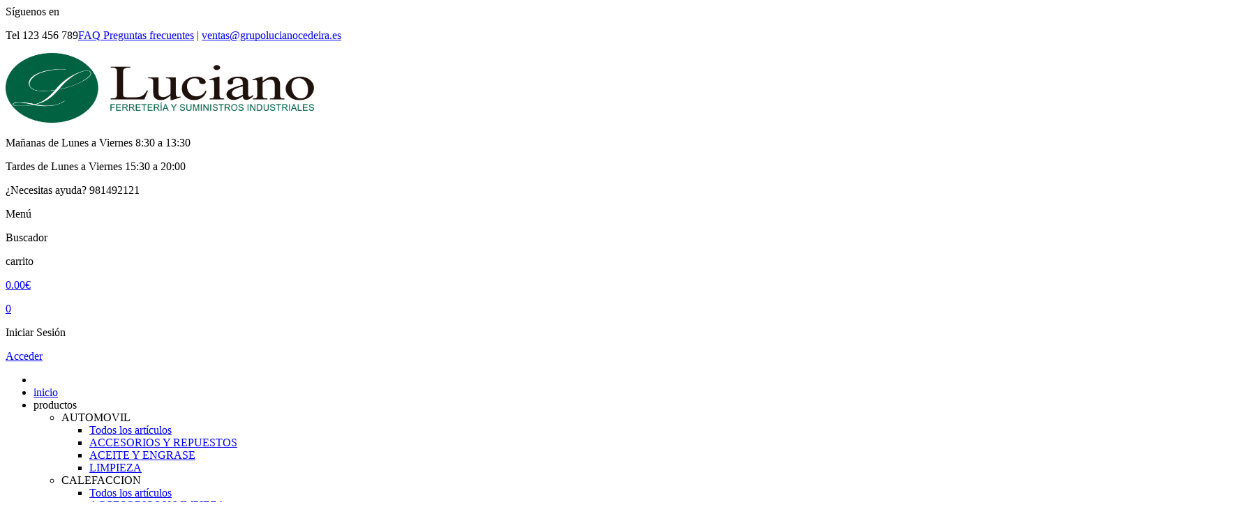

--- FILE ---
content_type: text/html; charset=utf-8
request_url: https://www.ferreterialuciano.es/producto/bosch.-pistola-silicona-cal.-gkp200ce$6$15j-23753
body_size: 23156
content:
      <!DOCTYPE html>
<html xmlns="http://www.w3.org/1999/xhtml" dir="ltr" lang="es-ES">
    <head>
        <meta http-equiv="Content-Type" content="text/html; charset=utf-8"/>
        <title>PISTOLA DE SILICONA GKP 200 CE PROFESSIONAL BOSCH</title>
        <!--
        <link href='http://fonts.googleapis.com/css?family=Lato:300,400' rel='stylesheet' type='text/css'>
        <link href='http://fonts.googleapis.com/css?family=Montserrat:400,700' rel='stylesheet' type='text/css'>
        -->
        <link href="/web/css/sprites.css?ver=1085003604" rel="stylesheet" type="text/css" />
        <link href="/web/css/main.css?ver=1085003604" rel="stylesheet" type="text/css" />
        <link href="/web/css/main_personalizado.css?ver=1085003604" rel="stylesheet" type="text/css" />
        <link href="/web/css/owl.carousel.min.css?ver=1085003604" rel="stylesheet" type="text/css" />
        <link href="/web/css/jquery.fancybox.css?ver=1085003604" rel="stylesheet" type="text/css" />
        <link href="/web/css/https_fonts.googleapis.com_cssfamily=Lato 300,400.css?ver=1085003604" rel="stylesheet" type="text/css" />
        <link href="/web/css/https_fonts.googleapis.com_cssfamily=Montserrat 400,700.css?ver=1085003604" rel="stylesheet" type="text/css" />
        <link href="/web/css/https_cdnjs.cloudflare.com_ajax_libs_normalize_4.1.1_normalize.css?ver=1085003604" rel="stylesheet" type="text/css" />
        <link href="/web/css/https_maxcdn.bootstrapcdn.com_font-awesome_4.6.1_css_font-awesome.min.css?ver=1085003604" rel="stylesheet" type="text/css" />
        <link href="/web/css/https_fonts.googleapis.comcss_family=Raleway400,500,600,700.css?ver=1085003604" rel="stylesheet" type="text/css" />
        <link href="/web/css/https_fonts.googleapis.comcss_family=Roboto400,700,500,300.css?ver=1085003604" rel="stylesheet" type="text/css" />
        
        <meta property="og:image" content="https://www.ferreterialuciano.es/ControlIntegral/imagenes/articulos/bosch-pistola-silicona-cal-gkp200ce-bosch-herramientas-herramientas-electroportatiles-ferreteria-luciano-s-l-art.jpg" />
        <meta name="viewport" content="width=device-width, initial-scale=1, maximum-scale=1, user-scalable=no">
        <meta name="Description" lang="es" content="Producto 23753: BOSCH. PISTOLA SILICONA CAL. GKP200CE. DESCRIPCIÓNLa pistola de silicona GKP 200 CE Professional de Bosch tiene la ventaja de poseer dos elementos calefactores controlados electrónicamente para calentar de manera rápida en cuatro minutos y conseguir una temperatura de trabajo constante El rendimiento de pegado de 30 g/min. permite un avance rápido y una elevada fuerza de adhesión El cable desmontable permite trabajar sin cables, lo que añade un nuevo nivel de movilidad durante su uso&nbsp;DATOS TÉCNICOSPotencia absorbida: 500 W Peso: 0.4 kg. Longitud: 205 mm. Altura: 175 mm. Rendimiento de pegado: 30 g/min. Tiempo de calentamiento: 4 s. Nº de elementos calefactores: 2 Ø adhesivo termofundible: 11 mm. Longitud máx. adhesivo termofundible: 200 mm.&nbsp;INCLUYEMaletín de transporte Cable desmontable Boquilla universal Boquilla para ranura ancha 8 barras de pegamento de 200 mm."/>
        <meta name="Keywords" lang="es" content="BOSCH HERRAMIENTAS PISTOLAS" />
        <meta name="robots" content="index, follow"/>
        <meta name="Language" content="Spanish"/>
        <meta name="Revisit-after" content="15 days" />
        <!-- Los scripts están en el footer -->
        
        
        <meta name="google-site-verification" content="google7889c551b2a37804.html"/>
        
		<link rel="stylesheet" href="/web/js/cookies_pdcc/pdcc.min.css">
                        <script charset="utf-8" src="/web/js/cookies_pdcc/pdcc.min.js"></script>
                        <script type="text/javascript">
                        PDCookieConsent.config({
                        "defaultLang" : "es",
                        "cookiePolicyLink": "https://www.ferreterialuciano.es/politica_cookies",
                        "showRejectAllButton": "true",
                        "hideModalIn": ["https://www.ferreterialuciano.es/politica_cookies",
                                        "https://www.ferreterialuciano.es/privacidad",
                                        "https://www.ferreterialuciano.es/condiciones_compra"],
                        "styles": {
                        "primaryButton": {
                        "bgColor" : "#006341","txtColor": "#FFFFFF"
                        },
                        "secondaryButton": {
                        "bgColor" : "#006341","txtColor": "#FFFFFF"
                        },
                        "cookieButton": {
                        "activedColor" : "#33a844",
                        "disabledColor": "#33a844"
                        }
                        }
                        });
                        </script>

        <link rel="icon" href="/favicon.ico" type="image/x-icon" />
        <link href="https://cdn.datatables.net/1.11.3/css/jquery.dataTables.min.css" rel="stylesheet" type="text/css"/>
        <link href="https://cdn.datatables.net/responsive/2.2.9/css/responsive.dataTables.min.css" rel="stylesheet" type="text/css"/>
		<link type="text/css" href="//gyrocode.github.io/jquery-datatables-checkboxes/1.2.12/css/dataTables.checkboxes.css" rel="stylesheet" />

        <script src="https://code.jquery.com/jquery-1.12.4.min.js" integrity="sha256-ZosEbRLbNQzLpnKIkEdrPv7lOy9C27hHQ+Xp8a4MxAQ=" crossorigin="anonymous"></script>

        <script src="https://cdn.jsdelivr.net/npm/@fancyapps/ui@5.0/dist/carousel/carousel.umd.js"></script>
		<link
		  rel="stylesheet"
		  href="https://cdn.jsdelivr.net/npm/@fancyapps/ui@5.0/dist/carousel/carousel.css"
		/>
        
    </head>
    <body>
		<!-- Global site tag (gtag.js) - Google Analytics -->
			<script async src="https://www.googletagmanager.com/gtag/js?id=G-Q55L16BS0L"></script>
			<script>
			  window.dataLayer = window.dataLayer || [];
			  function gtag(){dataLayer.push(arguments);}
			  gtag("js", new Date());
			  gtag("config", "G-Q55L16BS0L");
			</script>
        <!-- Inicio aviso envio gratis -->
        
                <!-- Inicio top_bar -->
        <div id="top_bar">
            <div class="container">
                                <article id="social-top_bar">
                    <span>Síguenos en</span>
                    <div id="social-icon-top_bar">
                                                    <a class="{class_social_header}" target="_blank" href="http://www.facebook.com/Ferreter%C3%ADa-Luciano-SL-Grupo-Luciano-105671438044224/" title="Facebook"><i class="sprite sprite-icono_facebook_topbar"></i><!--<img src="/web/img/icono_facebook_topbar.png" title="Facebook" alt="Facebook" width="24" height="24">--></a>
                                                       <a class="{class_social_header}" target="_blank" href="https://www.instagram.com/?hl=es" title="Instagram"><i class="sprite sprite-icono_instagram_topbar"></i><!--<img src="/web/img/icono_instagram_topbar.png" title="Instagram" alt="Instagram" width="24" height="24">--></a>
                                                       <a class="{class_social_header}" target="_blank" href="https://www.youtube.com/channel/UCQHdM8x0MCvoJO0aCDMQgfQ" title="Youtube"><i class="sprite sprite-icono_youtube_topbar"></i><!--<img src="/web/img/icono_youtube_topbar.png" title="Youtube" alt="Youtube" width="24" height="24">--></a>
                           
                    </div>
                </article>
                <article id="eslogan-top_bar">
                    <p></p>		
				</article>

                <article id="info-top_bar">
                    <!-- TODO: cargar los enlaces a preguntas frecuentes -->

                    <p><span id="numero-contacto-movil">Tel 123 456 789</span><a id="pf-top-bar" href="/preguntas_frecuentes" title="preguntas frecuentes"><span class="red">FAQ</span> Preguntas frecuentes</a> <span id="barra-top-bar">|</span> <span id="email-empresa"><a href="mailto:ventas@grupolucianocedeira.es"  title="contactar" alt="contactar">ventas@grupolucianocedeira.es</a></span></p>

                </article>
				<article id='icono-topbar'>
                     
                </article>
                

            </div>
        </div>
        <!-- Fin top_bar -->


        <!-- Inicio header -->
        <header id="cabecera">
            <div id="header-container" class="container">
                <div id="logo">
                    <a href="/portada" title="FERRETERIA LUCIANO, S.L. ">
                        <img src="/web/img/Logotipo luciano.png" width="442" height="100" alt="FERRETERIA LUCIANO, S.L. " title="FERRETERIA LUCIANO, S.L. " />
                    </a>
                </div>
                <div style="width:100%">
                    <div id="info-header" class="sticky_responsive_nav">
                        
                        <div id="info-header-bloque-uno">
                            <div id="horario">
                                <div id="icono-horario">
                                    <!--<img src="/web/img/icono_horario_header.png" width="37" height="37" alt="Horario" title="Horario">-->
                                    <i class="sprite sprite-icono_horario_header"></i>

                                </div>
                                <div id="info-horario">
                                    <!-- TODO: cargar los horarios -->
                                    
                                    <p>Mañanas de Lunes a Viernes 8:30 a 13:30</p><p>Tardes de Lunes a Viernes 15:30 a 20:00</p><p></p>
                                    
                                </div>
                            </div>
                            <div id="telefono">
                                <div id="icono-telefono">
                                   <!--<img src="/web/img/icono_telefono_header.png" width="37" height="37" alt="Telefono de contacto" title="Telefono de contacto">-->

                                   <i class="sprite sprite-icono_telefono_header"></i>
                                </div>
                                <div id="info-telefono">
                                    <p class="grey">¿Necesitas ayuda? <span id="numero-telefono">981492121</span></p>
                                    <!-- TODO: cargar el teléfono -->
                                    
                                </div>
                            </div>
                        </div>
                        <div id="info-header-bloque-dos">
                            
                            <!--<img src="/web/img/icono_envio_72_horas_header.png" width="96" height="93" alt="Envio en 72 horas" title="Envio en 72 horas">-->
                            <i class="sprite sprite-icono_envio_72_horas_header"></i>
                            
                        </div>
                        <div id="info-header-bloque-tres" class="bloque-sticky-mobile">
                                 
								 <!-- botón para mostrar u ocultar el menú, solo para versión 'mobile' (controlado en css) -->
                                 <div id="nav-mobile">
									<i class="sprite sprite-mobile-nav"></i><!--<img src="/web/img/mobile-nav.png" width="24" height="24" title="MenÃº" alt="Menu">-->
									<p class="first-p-carrito grey">Menú</p>
								</div>
								<!-- botón para mostrar u ocultar el buscador, solo para versión 'mobile' (controlado en css) -->
                                 <div id="mobile-buscador">
									<i id="buscador-img" class="sprite sprite-icono_buscador_movil"></i>
									<!--<img id="buscador-img" src="/web/img/icono_buscador_movil.jpg" width="30" height="30" alt="Buscador" title="Buscador">-->
									<p class="first-p-carrito grey">Buscador</p>
								</div>
                                <!-- Lo ponemos 'variable' porque podrá no mostrarse en período de vacaciones -->
                                                        <div id="carrito">
                            <div id="imagen-carrito" class="carrito_fly2cart">
                                <a href="/carrito">
                                	<!-- <img src="/web/img/icono_carrito_header.png" alt="Carrito" title="Carrito" width="35" height="40"> -->
                                	<i class="sprite sprite-icono_carrito_header"></i>
                                </a>
                            </div>
                            <div id="info-carrito">
                                <p class="first-p-carrito grey">carrito</p>
                                <p><a href="/carrito" id="total_cesta" name="total_cesta" class="subtotal_cesta main-color" >0.00€</a></p>
                                <a href="/carrito"><div id="cantidad_cesta" name="cantidad_cesta" class="cantidad_cesta" >0</div></a>
                            </div>
                        </div>
                                <!-- Lo ponemos 'variable' mostrará unas opciones u otras según estemos identificados o no -->
                                                        <div id="cuenta">
                            <div id="imagen-perfil">
                               <a href="/usuarios/identificacion">
                                <i class="sprite sprite-icono_usuario_header"></i>
                               </a>
                            </div>
                            <div id="info-perfil">
                                <p class="first-p-carrito grey">Iniciar Sesión</p>
                                <!-- TODO: cargar enlace a identificación -->
                                <p><a class="main-color" href="/usuarios/identificacion" alt="Identificarse" title="Identificarse">Acceder</a></p>
                            </div>
                        </div>
                      
                                
                        </div>
                    </div>
                </div>
            </div>
            <div class="clear"></div>
            <div id="nav-container" class="">
                <div class="container">
                    <nav class="wrap_nav">
                        <div id="wrap_nav">
                            <ul id="menu">
                                <li><a  class="nav-selected" id="link-home" href="/portada"><i class="sprite sprite-icono_home_nav_header"></i><!--<img src="/web/img/icono_home_nav_header.png" width="20" height="20" alt="Inicio" title="Inicio">--></a></li>
                                <li id="inicio-movil"><a class="{class-nav-home}" href="/portada" title="inicio">inicio</a></li>
                                 <li id="productos" >
                                  <span class="" href="#" title="Productos">productos</span>
                                  <!--<a class="" href="#" title="Productos">productos</a>-->
				                                                 <ul id="submenu-productos" class="menu-familias">
                                                                        <li class="menu-familia">
										<a title="AUTOMOVIL" >AUTOMOVIL<!-- <img src="/web/img/flecha-sidebar-izquierda.png" width="13" height="25" alt="flecha izquierda" title="flecha izquierda" >--><i class="sprite sprite-flecha-sidebar-izquierda"></i></a>
										<ul class="menu-subfamilias">
                                            <li class="enlace-familia solo-mobile" ><a title="AUTOMOVIL" href="/familias/automovil-2514?pagina=1">Todos los artículos<!--<img src="/web/img/flecha-sidebar-izquierda.png" width="13" height="25" alt="flecha izquierda" title="flecha izquierda" >--><i class="sprite sprite-flecha-sidebar-izquierda"></i></a></li>
                                            											<li>
												<a title="ACCESORIOS Y REPUESTOS" href="/familias/subfamilias/automovil-accesorios-y-repuestos-2514-142?pagina=1">ACCESORIOS Y REPUESTOS<!--<img src="/web/img/flecha-sidebar-izquierda.png" width="13" height="25" alt="flecha izquierda" title="flecha izquierda" >--><i class="sprite sprite-flecha-sidebar-izquierda"></i></a>
												<ul class="menu-familias-extra" id="fam_extra">
													<!-- <li class="enlace-familia solo-mobile" ><a title="ACCESORIOS Y REPUESTOS" href="/familias/subfamilias/automovil-accesorios-y-repuestos-2514-142?pagina=1">Todos los artículos<i class="sprite sprite-flecha-sidebar-izquierda"></i></a></li> -->
													
												</ul>
											</li>											<li>
												<a title="ACEITE Y ENGRASE" href="/familias/subfamilias/automovil-aceite-y-engrase-2514-143?pagina=1">ACEITE Y ENGRASE<!--<img src="/web/img/flecha-sidebar-izquierda.png" width="13" height="25" alt="flecha izquierda" title="flecha izquierda" >--><i class="sprite sprite-flecha-sidebar-izquierda"></i></a>
												<ul class="menu-familias-extra" id="fam_extra">
													<!-- <li class="enlace-familia solo-mobile" ><a title="ACEITE Y ENGRASE" href="/familias/subfamilias/automovil-aceite-y-engrase-2514-143?pagina=1">Todos los artículos<i class="sprite sprite-flecha-sidebar-izquierda"></i></a></li> -->
													
												</ul>
											</li>											<li>
												<a title="LIMPIEZA" href="/familias/subfamilias/automovil-limpieza-2514-141?pagina=1">LIMPIEZA<!--<img src="/web/img/flecha-sidebar-izquierda.png" width="13" height="25" alt="flecha izquierda" title="flecha izquierda" >--><i class="sprite sprite-flecha-sidebar-izquierda"></i></a>
												<ul class="menu-familias-extra" id="fam_extra">
													<!-- <li class="enlace-familia solo-mobile" ><a title="LIMPIEZA" href="/familias/subfamilias/automovil-limpieza-2514-141?pagina=1">Todos los artículos<i class="sprite sprite-flecha-sidebar-izquierda"></i></a></li> -->
													
												</ul>
											</li>
										</ul>
									</li>                                    <li class="menu-familia">
										<a title="CALEFACCION" >CALEFACCION<!-- <img src="/web/img/flecha-sidebar-izquierda.png" width="13" height="25" alt="flecha izquierda" title="flecha izquierda" >--><i class="sprite sprite-flecha-sidebar-izquierda"></i></a>
										<ul class="menu-subfamilias">
                                            <li class="enlace-familia solo-mobile" ><a title="CALEFACCION" href="/familias/calefaccion-2512?pagina=1">Todos los artículos<!--<img src="/web/img/flecha-sidebar-izquierda.png" width="13" height="25" alt="flecha izquierda" title="flecha izquierda" >--><i class="sprite sprite-flecha-sidebar-izquierda"></i></a></li>
                                            											<li>
												<a title="ACCESORIOS Y LIMPIEZA" href="/familias/subfamilias/calefaccion-accesorios-y-limpieza-2512-123?pagina=1">ACCESORIOS Y LIMPIEZA<!--<img src="/web/img/flecha-sidebar-izquierda.png" width="13" height="25" alt="flecha izquierda" title="flecha izquierda" >--><i class="sprite sprite-flecha-sidebar-izquierda"></i></a>
												<ul class="menu-familias-extra" id="fam_extra">
													<!-- <li class="enlace-familia solo-mobile" ><a title="ACCESORIOS Y LIMPIEZA" href="/familias/subfamilias/calefaccion-accesorios-y-limpieza-2512-123?pagina=1">Todos los artículos<i class="sprite sprite-flecha-sidebar-izquierda"></i></a></li> -->
													
												</ul>
											</li>											<li>
												<a title="ESTUFAS, CALEFACTORES Y VENTILADORES" href="/familias/subfamilias/calefaccion-estufas,-calefactores-y-ventiladores-2512-122?pagina=1">ESTUFAS, CALEFACTORES Y VENTILADORES<!--<img src="/web/img/flecha-sidebar-izquierda.png" width="13" height="25" alt="flecha izquierda" title="flecha izquierda" >--><i class="sprite sprite-flecha-sidebar-izquierda"></i></a>
												<ul class="menu-familias-extra" id="fam_extra">
													<!-- <li class="enlace-familia solo-mobile" ><a title="ESTUFAS, CALEFACTORES Y VENTILADORES" href="/familias/subfamilias/calefaccion-estufas,-calefactores-y-ventiladores-2512-122?pagina=1">Todos los artículos<i class="sprite sprite-flecha-sidebar-izquierda"></i></a></li> -->
													
												</ul>
											</li>											<li>
												<a title="PASTILLAS Y GELES DE ENCENDIDO" href="/familias/subfamilias/calefaccion-pastillas-y-geles-de-encendido-2512-121?pagina=1">PASTILLAS Y GELES DE ENCENDIDO<!--<img src="/web/img/flecha-sidebar-izquierda.png" width="13" height="25" alt="flecha izquierda" title="flecha izquierda" >--><i class="sprite sprite-flecha-sidebar-izquierda"></i></a>
												<ul class="menu-familias-extra" id="fam_extra">
													<!-- <li class="enlace-familia solo-mobile" ><a title="PASTILLAS Y GELES DE ENCENDIDO" href="/familias/subfamilias/calefaccion-pastillas-y-geles-de-encendido-2512-121?pagina=1">Todos los artículos<i class="sprite sprite-flecha-sidebar-izquierda"></i></a></li> -->
													
												</ul>
											</li>
										</ul>
									</li>                                    <li class="menu-familia">
										<a title="COCINAS" >COCINAS<!-- <img src="/web/img/flecha-sidebar-izquierda.png" width="13" height="25" alt="flecha izquierda" title="flecha izquierda" >--><i class="sprite sprite-flecha-sidebar-izquierda"></i></a>
										<ul class="menu-subfamilias">
                                            <li class="enlace-familia solo-mobile" ><a title="COCINAS" href="/familias/cocinas-2508?pagina=1">Todos los artículos<!--<img src="/web/img/flecha-sidebar-izquierda.png" width="13" height="25" alt="flecha izquierda" title="flecha izquierda" >--><i class="sprite sprite-flecha-sidebar-izquierda"></i></a></li>
                                            											<li>
												<a title="COCCION Y CAFE" href="/familias/subfamilias/cocinas-coccion-y-cafe-2508-801?pagina=1">COCCION Y CAFE<!--<img src="/web/img/flecha-sidebar-izquierda.png" width="13" height="25" alt="flecha izquierda" title="flecha izquierda" >--><i class="sprite sprite-flecha-sidebar-izquierda"></i></a>
												<ul class="menu-familias-extra" id="fam_extra">
													<!-- <li class="enlace-familia solo-mobile" ><a title="COCCION Y CAFE" href="/familias/subfamilias/cocinas-coccion-y-cafe-2508-801?pagina=1">Todos los artículos<i class="sprite sprite-flecha-sidebar-izquierda"></i></a></li> -->
													
												</ul>
											</li>											<li>
												<a title="CUCHILLERIA Y CUBERTERIA" href="/familias/subfamilias/cocinas-cuchilleria-y-cuberteria-2508-802?pagina=1">CUCHILLERIA Y CUBERTERIA<!--<img src="/web/img/flecha-sidebar-izquierda.png" width="13" height="25" alt="flecha izquierda" title="flecha izquierda" >--><i class="sprite sprite-flecha-sidebar-izquierda"></i></a>
												<ul class="menu-familias-extra" id="fam_extra">
													<!-- <li class="enlace-familia solo-mobile" ><a title="CUCHILLERIA Y CUBERTERIA" href="/familias/subfamilias/cocinas-cuchilleria-y-cuberteria-2508-802?pagina=1">Todos los artículos<i class="sprite sprite-flecha-sidebar-izquierda"></i></a></li> -->
													
												</ul>
											</li>
										</ul>
									</li>                                    <li class="menu-familia">
										<a title="ELECTRICIDAD" >ELECTRICIDAD<!-- <img src="/web/img/flecha-sidebar-izquierda.png" width="13" height="25" alt="flecha izquierda" title="flecha izquierda" >--><i class="sprite sprite-flecha-sidebar-izquierda"></i></a>
										<ul class="menu-subfamilias">
                                            <li class="enlace-familia solo-mobile" ><a title="ELECTRICIDAD" href="/familias/electricidad-2501?pagina=1">Todos los artículos<!--<img src="/web/img/flecha-sidebar-izquierda.png" width="13" height="25" alt="flecha izquierda" title="flecha izquierda" >--><i class="sprite sprite-flecha-sidebar-izquierda"></i></a></li>
                                            											<li>
												<a title="GENERADORES" href="/familias/subfamilias/electricidad-generadores-2501-107?pagina=1">GENERADORES<!--<img src="/web/img/flecha-sidebar-izquierda.png" width="13" height="25" alt="flecha izquierda" title="flecha izquierda" >--><i class="sprite sprite-flecha-sidebar-izquierda"></i></a>
												<ul class="menu-familias-extra" id="fam_extra">
													<!-- <li class="enlace-familia solo-mobile" ><a title="GENERADORES" href="/familias/subfamilias/electricidad-generadores-2501-107?pagina=1">Todos los artículos<i class="sprite sprite-flecha-sidebar-izquierda"></i></a></li> -->
													
												</ul>
											</li>											<li>
												<a title="PILAS" href="/familias/subfamilias/electricidad-pilas-2501-106?pagina=1">PILAS<!--<img src="/web/img/flecha-sidebar-izquierda.png" width="13" height="25" alt="flecha izquierda" title="flecha izquierda" >--><i class="sprite sprite-flecha-sidebar-izquierda"></i></a>
												<ul class="menu-familias-extra" id="fam_extra">
													<!-- <li class="enlace-familia solo-mobile" ><a title="PILAS" href="/familias/subfamilias/electricidad-pilas-2501-106?pagina=1">Todos los artículos<i class="sprite sprite-flecha-sidebar-izquierda"></i></a></li> -->
													
												</ul>
											</li>											<li>
												<a title="PROLONGADORES Y ENROLLACABLES" href="/familias/subfamilias/electricidad-prolongadores-y-enrollacables-2501-108?pagina=1">PROLONGADORES Y ENROLLACABLES<!--<img src="/web/img/flecha-sidebar-izquierda.png" width="13" height="25" alt="flecha izquierda" title="flecha izquierda" >--><i class="sprite sprite-flecha-sidebar-izquierda"></i></a>
												<ul class="menu-familias-extra" id="fam_extra">
													<!-- <li class="enlace-familia solo-mobile" ><a title="PROLONGADORES Y ENROLLACABLES" href="/familias/subfamilias/electricidad-prolongadores-y-enrollacables-2501-108?pagina=1">Todos los artículos<i class="sprite sprite-flecha-sidebar-izquierda"></i></a></li> -->
													
												</ul>
											</li>
										</ul>
									</li>                                    <li class="menu-familia">
										<a title="EQUIPOS DE PROTECCIÓN Y VESTUA" >EQUIPOS DE PROTECCIÓN Y VESTUA<!-- <img src="/web/img/flecha-sidebar-izquierda.png" width="13" height="25" alt="flecha izquierda" title="flecha izquierda" >--><i class="sprite sprite-flecha-sidebar-izquierda"></i></a>
										<ul class="menu-subfamilias">
                                            <li class="enlace-familia solo-mobile" ><a title="EQUIPOS DE PROTECCIÓN Y VESTUA" href="/familias/equipos-de-proteccin-y-vestua-2510?pagina=1">Todos los artículos<!--<img src="/web/img/flecha-sidebar-izquierda.png" width="13" height="25" alt="flecha izquierda" title="flecha izquierda" >--><i class="sprite sprite-flecha-sidebar-izquierda"></i></a></li>
                                            											<li>
												<a title="CALZADO" href="/familias/subfamilias/equipos-de-proteccin-y-vestua-calzado-2510-102?pagina=1">CALZADO<!--<img src="/web/img/flecha-sidebar-izquierda.png" width="13" height="25" alt="flecha izquierda" title="flecha izquierda" >--><i class="sprite sprite-flecha-sidebar-izquierda"></i></a>
												<ul class="menu-familias-extra" id="fam_extra">
													<!-- <li class="enlace-familia solo-mobile" ><a title="CALZADO" href="/familias/subfamilias/equipos-de-proteccin-y-vestua-calzado-2510-102?pagina=1">Todos los artículos<i class="sprite sprite-flecha-sidebar-izquierda"></i></a></li> -->
													
												</ul>
											</li>											<li>
												<a title="EQUIPOS DE PROTECCION" href="/familias/subfamilias/equipos-de-proteccin-y-vestua-equipos-de-proteccion-2510-103?pagina=1">EQUIPOS DE PROTECCION<!--<img src="/web/img/flecha-sidebar-izquierda.png" width="13" height="25" alt="flecha izquierda" title="flecha izquierda" >--><i class="sprite sprite-flecha-sidebar-izquierda"></i></a>
												<ul class="menu-familias-extra" id="fam_extra">
													<!-- <li class="enlace-familia solo-mobile" ><a title="EQUIPOS DE PROTECCION" href="/familias/subfamilias/equipos-de-proteccin-y-vestua-equipos-de-proteccion-2510-103?pagina=1">Todos los artículos<i class="sprite sprite-flecha-sidebar-izquierda"></i></a></li> -->
													
												</ul>
											</li>
										</ul>
									</li>                                    <li class="menu-familia">
										<a title="FIJACIONES Y ADHESIVOS" >FIJACIONES Y ADHESIVOS<!-- <img src="/web/img/flecha-sidebar-izquierda.png" width="13" height="25" alt="flecha izquierda" title="flecha izquierda" >--><i class="sprite sprite-flecha-sidebar-izquierda"></i></a>
										<ul class="menu-subfamilias">
                                            <li class="enlace-familia solo-mobile" ><a title="FIJACIONES Y ADHESIVOS" href="/familias/fijaciones-y-adhesivos-2511?pagina=1">Todos los artículos<!--<img src="/web/img/flecha-sidebar-izquierda.png" width="13" height="25" alt="flecha izquierda" title="flecha izquierda" >--><i class="sprite sprite-flecha-sidebar-izquierda"></i></a></li>
                                            											<li>
												<a title="ADHESIVOS" href="/familias/subfamilias/fijaciones-y-adhesivos-adhesivos-2511-111?pagina=1">ADHESIVOS<!--<img src="/web/img/flecha-sidebar-izquierda.png" width="13" height="25" alt="flecha izquierda" title="flecha izquierda" >--><i class="sprite sprite-flecha-sidebar-izquierda"></i></a>
												<ul class="menu-familias-extra" id="fam_extra">
													<!-- <li class="enlace-familia solo-mobile" ><a title="ADHESIVOS" href="/familias/subfamilias/fijaciones-y-adhesivos-adhesivos-2511-111?pagina=1">Todos los artículos<i class="sprite sprite-flecha-sidebar-izquierda"></i></a></li> -->
													
												</ul>
											</li>											<li>
												<a title="CINTAS" href="/familias/subfamilias/fijaciones-y-adhesivos-cintas-2511-113?pagina=1">CINTAS<!--<img src="/web/img/flecha-sidebar-izquierda.png" width="13" height="25" alt="flecha izquierda" title="flecha izquierda" >--><i class="sprite sprite-flecha-sidebar-izquierda"></i></a>
												<ul class="menu-familias-extra" id="fam_extra">
													<!-- <li class="enlace-familia solo-mobile" ><a title="CINTAS" href="/familias/subfamilias/fijaciones-y-adhesivos-cintas-2511-113?pagina=1">Todos los artículos<i class="sprite sprite-flecha-sidebar-izquierda"></i></a></li> -->
													
												</ul>
											</li>
										</ul>
									</li>                                    <li class="menu-familia">
										<a title="HERRAMIENTAS" >HERRAMIENTAS<!-- <img src="/web/img/flecha-sidebar-izquierda.png" width="13" height="25" alt="flecha izquierda" title="flecha izquierda" >--><i class="sprite sprite-flecha-sidebar-izquierda"></i></a>
										<ul class="menu-subfamilias">
                                            <li class="enlace-familia solo-mobile" ><a title="HERRAMIENTAS" href="/familias/herramientas-2809?pagina=1">Todos los artículos<!--<img src="/web/img/flecha-sidebar-izquierda.png" width="13" height="25" alt="flecha izquierda" title="flecha izquierda" >--><i class="sprite sprite-flecha-sidebar-izquierda"></i></a></li>
                                            											<li>
												<a title="ACCESORIOS HERRAMIENTAS" href="/familias/subfamilias/herramientas-accesorios-herramientas-2809-908?pagina=1">ACCESORIOS HERRAMIENTAS<!--<img src="/web/img/flecha-sidebar-izquierda.png" width="13" height="25" alt="flecha izquierda" title="flecha izquierda" >--><i class="sprite sprite-flecha-sidebar-izquierda"></i></a>
												<ul class="menu-familias-extra" id="fam_extra">
													<!-- <li class="enlace-familia solo-mobile" ><a title="ACCESORIOS HERRAMIENTAS" href="/familias/subfamilias/herramientas-accesorios-herramientas-2809-908?pagina=1">Todos los artículos<i class="sprite sprite-flecha-sidebar-izquierda"></i></a></li> -->
													
												</ul>
											</li>											<li>
												<a title="CAJAS Y MALETINES PORTAHERRAMIENTAS" href="/familias/subfamilias/herramientas-cajas-y-maletines-portaherramientas-2809-905?pagina=1">CAJAS Y MALETINES PORTAHERRAMIENTAS<!--<img src="/web/img/flecha-sidebar-izquierda.png" width="13" height="25" alt="flecha izquierda" title="flecha izquierda" >--><i class="sprite sprite-flecha-sidebar-izquierda"></i></a>
												<ul class="menu-familias-extra" id="fam_extra">
													<!-- <li class="enlace-familia solo-mobile" ><a title="CAJAS Y MALETINES PORTAHERRAMIENTAS" href="/familias/subfamilias/herramientas-cajas-y-maletines-portaherramientas-2809-905?pagina=1">Todos los artículos<i class="sprite sprite-flecha-sidebar-izquierda"></i></a></li> -->
													
												</ul>
											</li>											<li>
												<a title="FERRETERIA DIVERSA" href="/familias/subfamilias/herramientas-ferreteria-diversa-2809-906?pagina=1">FERRETERIA DIVERSA<!--<img src="/web/img/flecha-sidebar-izquierda.png" width="13" height="25" alt="flecha izquierda" title="flecha izquierda" >--><i class="sprite sprite-flecha-sidebar-izquierda"></i></a>
												<ul class="menu-familias-extra" id="fam_extra">
													<!-- <li class="enlace-familia solo-mobile" ><a title="FERRETERIA DIVERSA" href="/familias/subfamilias/herramientas-ferreteria-diversa-2809-906?pagina=1">Todos los artículos<i class="sprite sprite-flecha-sidebar-izquierda"></i></a></li> -->
													
												</ul>
											</li>											<li>
												<a title="HERRAMIENTAS ELECTRICAS" href="/familias/subfamilias/herramientas-herramientas-electricas-2809-901?pagina=1">HERRAMIENTAS ELECTRICAS<!--<img src="/web/img/flecha-sidebar-izquierda.png" width="13" height="25" alt="flecha izquierda" title="flecha izquierda" >--><i class="sprite sprite-flecha-sidebar-izquierda"></i></a>
												<ul class="menu-familias-extra" id="fam_extra">
													<!-- <li class="enlace-familia solo-mobile" ><a title="HERRAMIENTAS ELECTRICAS" href="/familias/subfamilias/herramientas-herramientas-electricas-2809-901?pagina=1">Todos los artículos<i class="sprite sprite-flecha-sidebar-izquierda"></i></a></li> -->
													
												</ul>
											</li>											<li>
												<a title="HERRAMIENTAS MANUALES" href="/familias/subfamilias/herramientas-herramientas-manuales-2809-902?pagina=1">HERRAMIENTAS MANUALES<!--<img src="/web/img/flecha-sidebar-izquierda.png" width="13" height="25" alt="flecha izquierda" title="flecha izquierda" >--><i class="sprite sprite-flecha-sidebar-izquierda"></i></a>
												<ul class="menu-familias-extra" id="fam_extra">
													<!-- <li class="enlace-familia solo-mobile" ><a title="HERRAMIENTAS MANUALES" href="/familias/subfamilias/herramientas-herramientas-manuales-2809-902?pagina=1">Todos los artículos<i class="sprite sprite-flecha-sidebar-izquierda"></i></a></li> -->
													
												</ul>
											</li>											<li>
												<a title="HERRAMIENTAS MEDICION" href="/familias/subfamilias/herramientas-herramientas-medicion-2809-903?pagina=1">HERRAMIENTAS MEDICION<!--<img src="/web/img/flecha-sidebar-izquierda.png" width="13" height="25" alt="flecha izquierda" title="flecha izquierda" >--><i class="sprite sprite-flecha-sidebar-izquierda"></i></a>
												<ul class="menu-familias-extra" id="fam_extra">
													<!-- <li class="enlace-familia solo-mobile" ><a title="HERRAMIENTAS MEDICION" href="/familias/subfamilias/herramientas-herramientas-medicion-2809-903?pagina=1">Todos los artículos<i class="sprite sprite-flecha-sidebar-izquierda"></i></a></li> -->
													
												</ul>
											</li>
										</ul>
									</li>                                    <li class="menu-familia">
										<a title="HOGAR" >HOGAR<!-- <img src="/web/img/flecha-sidebar-izquierda.png" width="13" height="25" alt="flecha izquierda" title="flecha izquierda" >--><i class="sprite sprite-flecha-sidebar-izquierda"></i></a>
										<ul class="menu-subfamilias">
                                            <li class="enlace-familia solo-mobile" ><a title="HOGAR" href="/familias/hogar-2513?pagina=1">Todos los artículos<!--<img src="/web/img/flecha-sidebar-izquierda.png" width="13" height="25" alt="flecha izquierda" title="flecha izquierda" >--><i class="sprite sprite-flecha-sidebar-izquierda"></i></a></li>
                                            											<li>
												<a title="ACCESORIOS HOGAR" href="/familias/subfamilias/hogar-accesorios-hogar-2513-131?pagina=1">ACCESORIOS HOGAR<!--<img src="/web/img/flecha-sidebar-izquierda.png" width="13" height="25" alt="flecha izquierda" title="flecha izquierda" >--><i class="sprite sprite-flecha-sidebar-izquierda"></i></a>
												<ul class="menu-familias-extra" id="fam_extra">
													<!-- <li class="enlace-familia solo-mobile" ><a title="ACCESORIOS HOGAR" href="/familias/subfamilias/hogar-accesorios-hogar-2513-131?pagina=1">Todos los artículos<i class="sprite sprite-flecha-sidebar-izquierda"></i></a></li> -->
													
												</ul>
											</li>											<li>
												<a title="BUZONES" href="/familias/subfamilias/hogar-buzones-2513-133?pagina=1">BUZONES<!--<img src="/web/img/flecha-sidebar-izquierda.png" width="13" height="25" alt="flecha izquierda" title="flecha izquierda" >--><i class="sprite sprite-flecha-sidebar-izquierda"></i></a>
												<ul class="menu-familias-extra" id="fam_extra">
													<!-- <li class="enlace-familia solo-mobile" ><a title="BUZONES" href="/familias/subfamilias/hogar-buzones-2513-133?pagina=1">Todos los artículos<i class="sprite sprite-flecha-sidebar-izquierda"></i></a></li> -->
													
												</ul>
											</li>											<li>
												<a title="DROGUERIA" href="/familias/subfamilias/hogar-drogueria-2513-135?pagina=1">DROGUERIA<!--<img src="/web/img/flecha-sidebar-izquierda.png" width="13" height="25" alt="flecha izquierda" title="flecha izquierda" >--><i class="sprite sprite-flecha-sidebar-izquierda"></i></a>
												<ul class="menu-familias-extra" id="fam_extra">
													<!-- <li class="enlace-familia solo-mobile" ><a title="DROGUERIA" href="/familias/subfamilias/hogar-drogueria-2513-135?pagina=1">Todos los artículos<i class="sprite sprite-flecha-sidebar-izquierda"></i></a></li> -->
													
												</ul>
											</li>											<li>
												<a title="INSECTOS Y PLAGAS" href="/familias/subfamilias/hogar-insectos-y-plagas-2513-136?pagina=1">INSECTOS Y PLAGAS<!--<img src="/web/img/flecha-sidebar-izquierda.png" width="13" height="25" alt="flecha izquierda" title="flecha izquierda" >--><i class="sprite sprite-flecha-sidebar-izquierda"></i></a>
												<ul class="menu-familias-extra" id="fam_extra">
													<!-- <li class="enlace-familia solo-mobile" ><a title="INSECTOS Y PLAGAS" href="/familias/subfamilias/hogar-insectos-y-plagas-2513-136?pagina=1">Todos los artículos<i class="sprite sprite-flecha-sidebar-izquierda"></i></a></li> -->
													
												</ul>
											</li>											<li>
												<a title="LIMPIEZA" href="/familias/subfamilias/hogar-limpieza-2513-134?pagina=1">LIMPIEZA<!--<img src="/web/img/flecha-sidebar-izquierda.png" width="13" height="25" alt="flecha izquierda" title="flecha izquierda" >--><i class="sprite sprite-flecha-sidebar-izquierda"></i></a>
												<ul class="menu-familias-extra" id="fam_extra">
													<!-- <li class="enlace-familia solo-mobile" ><a title="LIMPIEZA" href="/familias/subfamilias/hogar-limpieza-2513-134?pagina=1">Todos los artículos<i class="sprite sprite-flecha-sidebar-izquierda"></i></a></li> -->
													
												</ul>
											</li>											<li>
												<a title="TENDIDO Y PLANCHADO" href="/familias/subfamilias/hogar-tendido-y-planchado-2513-132?pagina=1">TENDIDO Y PLANCHADO<!--<img src="/web/img/flecha-sidebar-izquierda.png" width="13" height="25" alt="flecha izquierda" title="flecha izquierda" >--><i class="sprite sprite-flecha-sidebar-izquierda"></i></a>
												<ul class="menu-familias-extra" id="fam_extra">
													<!-- <li class="enlace-familia solo-mobile" ><a title="TENDIDO Y PLANCHADO" href="/familias/subfamilias/hogar-tendido-y-planchado-2513-132?pagina=1">Todos los artículos<i class="sprite sprite-flecha-sidebar-izquierda"></i></a></li> -->
													
												</ul>
											</li>
										</ul>
									</li>                                    <li class="menu-familia">
										<a title="HUSQVARNA" >HUSQVARNA<!-- <img src="/web/img/flecha-sidebar-izquierda.png" width="13" height="25" alt="flecha izquierda" title="flecha izquierda" >--><i class="sprite sprite-flecha-sidebar-izquierda"></i></a>
										<ul class="menu-subfamilias">
                                            <li class="enlace-familia solo-mobile" ><a title="HUSQVARNA" href="/familias/husqvarna-2509?pagina=1">Todos los artículos<!--<img src="/web/img/flecha-sidebar-izquierda.png" width="13" height="25" alt="flecha izquierda" title="flecha izquierda" >--><i class="sprite sprite-flecha-sidebar-izquierda"></i></a></li>
                                            											<li>
												<a title="ACEITES Y ACCESORIOS" href="/familias/subfamilias/husqvarna-aceites-y-accesorios-2509-901?pagina=1">ACEITES Y ACCESORIOS<!--<img src="/web/img/flecha-sidebar-izquierda.png" width="13" height="25" alt="flecha izquierda" title="flecha izquierda" >--><i class="sprite sprite-flecha-sidebar-izquierda"></i></a>
												<ul class="menu-familias-extra" id="fam_extra">
													<!-- <li class="enlace-familia solo-mobile" ><a title="ACEITES Y ACCESORIOS" href="/familias/subfamilias/husqvarna-aceites-y-accesorios-2509-901?pagina=1">Todos los artículos<i class="sprite sprite-flecha-sidebar-izquierda"></i></a></li> -->
													
												</ul>
											</li>											<li>
												<a title="AUTOMOWER" href="/familias/subfamilias/husqvarna-automower-2509-902?pagina=1">AUTOMOWER<!--<img src="/web/img/flecha-sidebar-izquierda.png" width="13" height="25" alt="flecha izquierda" title="flecha izquierda" >--><i class="sprite sprite-flecha-sidebar-izquierda"></i></a>
												<ul class="menu-familias-extra" id="fam_extra">
													<!-- <li class="enlace-familia solo-mobile" ><a title="AUTOMOWER" href="/familias/subfamilias/husqvarna-automower-2509-902?pagina=1">Todos los artículos<i class="sprite sprite-flecha-sidebar-izquierda"></i></a></li> -->
													
												</ul>
											</li>											<li>
												<a title="CORTACESPED" href="/familias/subfamilias/husqvarna-cortacesped-2509-903?pagina=1">CORTACESPED<!--<img src="/web/img/flecha-sidebar-izquierda.png" width="13" height="25" alt="flecha izquierda" title="flecha izquierda" >--><i class="sprite sprite-flecha-sidebar-izquierda"></i></a>
												<ul class="menu-familias-extra" id="fam_extra">
													<!-- <li class="enlace-familia solo-mobile" ><a title="CORTACESPED" href="/familias/subfamilias/husqvarna-cortacesped-2509-903?pagina=1">Todos los artículos<i class="sprite sprite-flecha-sidebar-izquierda"></i></a></li> -->
													
												</ul>
											</li>											<li>
												<a title="CORTASETOS" href="/familias/subfamilias/husqvarna-cortasetos-2509-904?pagina=1">CORTASETOS<!--<img src="/web/img/flecha-sidebar-izquierda.png" width="13" height="25" alt="flecha izquierda" title="flecha izquierda" >--><i class="sprite sprite-flecha-sidebar-izquierda"></i></a>
												<ul class="menu-familias-extra" id="fam_extra">
													<!-- <li class="enlace-familia solo-mobile" ><a title="CORTASETOS" href="/familias/subfamilias/husqvarna-cortasetos-2509-904?pagina=1">Todos los artículos<i class="sprite sprite-flecha-sidebar-izquierda"></i></a></li> -->
													
												</ul>
											</li>											<li>
												<a title="DESBROZADORAS" href="/familias/subfamilias/husqvarna-desbrozadoras-2509-905?pagina=1">DESBROZADORAS<!--<img src="/web/img/flecha-sidebar-izquierda.png" width="13" height="25" alt="flecha izquierda" title="flecha izquierda" >--><i class="sprite sprite-flecha-sidebar-izquierda"></i></a>
												<ul class="menu-familias-extra" id="fam_extra">
													<!-- <li class="enlace-familia solo-mobile" ><a title="DESBROZADORAS" href="/familias/subfamilias/husqvarna-desbrozadoras-2509-905?pagina=1">Todos los artículos<i class="sprite sprite-flecha-sidebar-izquierda"></i></a></li> -->
													
												</ul>
											</li>											<li>
												<a title="HIDROLIMPIADORAS" href="/familias/subfamilias/husqvarna-hidrolimpiadoras-2509-907?pagina=1">HIDROLIMPIADORAS<!--<img src="/web/img/flecha-sidebar-izquierda.png" width="13" height="25" alt="flecha izquierda" title="flecha izquierda" >--><i class="sprite sprite-flecha-sidebar-izquierda"></i></a>
												<ul class="menu-familias-extra" id="fam_extra">
													<!-- <li class="enlace-familia solo-mobile" ><a title="HIDROLIMPIADORAS" href="/familias/subfamilias/husqvarna-hidrolimpiadoras-2509-907?pagina=1">Todos los artículos<i class="sprite sprite-flecha-sidebar-izquierda"></i></a></li> -->
													
												</ul>
											</li>											<li>
												<a title="JUGUETES" href="/familias/subfamilias/husqvarna-juguetes-2509-908?pagina=1">JUGUETES<!--<img src="/web/img/flecha-sidebar-izquierda.png" width="13" height="25" alt="flecha izquierda" title="flecha izquierda" >--><i class="sprite sprite-flecha-sidebar-izquierda"></i></a>
												<ul class="menu-familias-extra" id="fam_extra">
													<!-- <li class="enlace-familia solo-mobile" ><a title="JUGUETES" href="/familias/subfamilias/husqvarna-juguetes-2509-908?pagina=1">Todos los artículos<i class="sprite sprite-flecha-sidebar-izquierda"></i></a></li> -->
													
												</ul>
											</li>											<li>
												<a title="MOTOAZADAS" href="/familias/subfamilias/husqvarna-motoazadas-2509-910?pagina=1">MOTOAZADAS<!--<img src="/web/img/flecha-sidebar-izquierda.png" width="13" height="25" alt="flecha izquierda" title="flecha izquierda" >--><i class="sprite sprite-flecha-sidebar-izquierda"></i></a>
												<ul class="menu-familias-extra" id="fam_extra">
													<!-- <li class="enlace-familia solo-mobile" ><a title="MOTOAZADAS" href="/familias/subfamilias/husqvarna-motoazadas-2509-910?pagina=1">Todos los artículos<i class="sprite sprite-flecha-sidebar-izquierda"></i></a></li> -->
													
												</ul>
											</li>											<li>
												<a title="MOTOSIERRAS" href="/familias/subfamilias/husqvarna-motosierras-2509-911?pagina=1">MOTOSIERRAS<!--<img src="/web/img/flecha-sidebar-izquierda.png" width="13" height="25" alt="flecha izquierda" title="flecha izquierda" >--><i class="sprite sprite-flecha-sidebar-izquierda"></i></a>
												<ul class="menu-familias-extra" id="fam_extra">
													<!-- <li class="enlace-familia solo-mobile" ><a title="MOTOSIERRAS" href="/familias/subfamilias/husqvarna-motosierras-2509-911?pagina=1">Todos los artículos<i class="sprite sprite-flecha-sidebar-izquierda"></i></a></li> -->
													
												</ul>
											</li>											<li>
												<a title="SIERRA PODA" href="/familias/subfamilias/husqvarna-sierra-poda-2509-914?pagina=1">SIERRA PODA<!--<img src="/web/img/flecha-sidebar-izquierda.png" width="13" height="25" alt="flecha izquierda" title="flecha izquierda" >--><i class="sprite sprite-flecha-sidebar-izquierda"></i></a>
												<ul class="menu-familias-extra" id="fam_extra">
													<!-- <li class="enlace-familia solo-mobile" ><a title="SIERRA PODA" href="/familias/subfamilias/husqvarna-sierra-poda-2509-914?pagina=1">Todos los artículos<i class="sprite sprite-flecha-sidebar-izquierda"></i></a></li> -->
													
												</ul>
											</li>											<li>
												<a title="SOPLADORES" href="/familias/subfamilias/husqvarna-sopladores-2509-912?pagina=1">SOPLADORES<!--<img src="/web/img/flecha-sidebar-izquierda.png" width="13" height="25" alt="flecha izquierda" title="flecha izquierda" >--><i class="sprite sprite-flecha-sidebar-izquierda"></i></a>
												<ul class="menu-familias-extra" id="fam_extra">
													<!-- <li class="enlace-familia solo-mobile" ><a title="SOPLADORES" href="/familias/subfamilias/husqvarna-sopladores-2509-912?pagina=1">Todos los artículos<i class="sprite sprite-flecha-sidebar-izquierda"></i></a></li> -->
													
												</ul>
											</li>											<li>
												<a title="TRACTORES" href="/familias/subfamilias/husqvarna-tractores-2509-913?pagina=1">TRACTORES<!--<img src="/web/img/flecha-sidebar-izquierda.png" width="13" height="25" alt="flecha izquierda" title="flecha izquierda" >--><i class="sprite sprite-flecha-sidebar-izquierda"></i></a>
												<ul class="menu-familias-extra" id="fam_extra">
													<!-- <li class="enlace-familia solo-mobile" ><a title="TRACTORES" href="/familias/subfamilias/husqvarna-tractores-2509-913?pagina=1">Todos los artículos<i class="sprite sprite-flecha-sidebar-izquierda"></i></a></li> -->
													
												</ul>
											</li>
										</ul>
									</li>                                    <li class="menu-familia">
										<a title="ILUMINACION" >ILUMINACION<!-- <img src="/web/img/flecha-sidebar-izquierda.png" width="13" height="25" alt="flecha izquierda" title="flecha izquierda" >--><i class="sprite sprite-flecha-sidebar-izquierda"></i></a>
										<ul class="menu-subfamilias">
                                            <li class="enlace-familia solo-mobile" ><a title="ILUMINACION" href="/familias/iluminacion-2505?pagina=1">Todos los artículos<!--<img src="/web/img/flecha-sidebar-izquierda.png" width="13" height="25" alt="flecha izquierda" title="flecha izquierda" >--><i class="sprite sprite-flecha-sidebar-izquierda"></i></a></li>
                                            											<li>
												<a title="BOMBILLAS" href="/familias/subfamilias/iluminacion-bombillas-2505-501?pagina=1">BOMBILLAS<!--<img src="/web/img/flecha-sidebar-izquierda.png" width="13" height="25" alt="flecha izquierda" title="flecha izquierda" >--><i class="sprite sprite-flecha-sidebar-izquierda"></i></a>
												<ul class="menu-familias-extra" id="fam_extra">
													<!-- <li class="enlace-familia solo-mobile" ><a title="BOMBILLAS" href="/familias/subfamilias/iluminacion-bombillas-2505-501?pagina=1">Todos los artículos<i class="sprite sprite-flecha-sidebar-izquierda"></i></a></li> -->
													
												</ul>
											</li>											<li>
												<a title="ILUMINACION" href="/familias/subfamilias/iluminacion-iluminacion-2505-503?pagina=1">ILUMINACION<!--<img src="/web/img/flecha-sidebar-izquierda.png" width="13" height="25" alt="flecha izquierda" title="flecha izquierda" >--><i class="sprite sprite-flecha-sidebar-izquierda"></i></a>
												<ul class="menu-familias-extra" id="fam_extra">
													<!-- <li class="enlace-familia solo-mobile" ><a title="ILUMINACION" href="/familias/subfamilias/iluminacion-iluminacion-2505-503?pagina=1">Todos los artículos<i class="sprite sprite-flecha-sidebar-izquierda"></i></a></li> -->
													
												</ul>
											</li>
										</ul>
									</li>                                    <li class="menu-familia">
										<a title="JARDIN Y AGRICULTURA" >JARDIN Y AGRICULTURA<!-- <img src="/web/img/flecha-sidebar-izquierda.png" width="13" height="25" alt="flecha izquierda" title="flecha izquierda" >--><i class="sprite sprite-flecha-sidebar-izquierda"></i></a>
										<ul class="menu-subfamilias">
                                            <li class="enlace-familia solo-mobile" ><a title="JARDIN Y AGRICULTURA" href="/familias/jardin-y-agricultura-2515?pagina=1">Todos los artículos<!--<img src="/web/img/flecha-sidebar-izquierda.png" width="13" height="25" alt="flecha izquierda" title="flecha izquierda" >--><i class="sprite sprite-flecha-sidebar-izquierda"></i></a></li>
                                            											<li>
												<a title="ACCESORIOS Y COMPLEMENTOS" href="/familias/subfamilias/jardin-y-agricultura-accesorios-y-complementos-2515-1501?pagina=1">ACCESORIOS Y COMPLEMENTOS<!--<img src="/web/img/flecha-sidebar-izquierda.png" width="13" height="25" alt="flecha izquierda" title="flecha izquierda" >--><i class="sprite sprite-flecha-sidebar-izquierda"></i></a>
												<ul class="menu-familias-extra" id="fam_extra">
													<!-- <li class="enlace-familia solo-mobile" ><a title="ACCESORIOS Y COMPLEMENTOS" href="/familias/subfamilias/jardin-y-agricultura-accesorios-y-complementos-2515-1501?pagina=1">Todos los artículos<i class="sprite sprite-flecha-sidebar-izquierda"></i></a></li> -->
													
												</ul>
											</li>											<li>
												<a title="BARBACOAS Y HORNILLOS" href="/familias/subfamilias/jardin-y-agricultura-barbacoas-y-hornillos-2515-1502?pagina=1">BARBACOAS Y HORNILLOS<!--<img src="/web/img/flecha-sidebar-izquierda.png" width="13" height="25" alt="flecha izquierda" title="flecha izquierda" >--><i class="sprite sprite-flecha-sidebar-izquierda"></i></a>
												<ul class="menu-familias-extra" id="fam_extra">
													<!-- <li class="enlace-familia solo-mobile" ><a title="BARBACOAS Y HORNILLOS" href="/familias/subfamilias/jardin-y-agricultura-barbacoas-y-hornillos-2515-1502?pagina=1">Todos los artículos<i class="sprite sprite-flecha-sidebar-izquierda"></i></a></li> -->
													
												</ul>
											</li>											<li>
												<a title="CAMPING" href="/familias/subfamilias/jardin-y-agricultura-camping-2515-1507?pagina=1">CAMPING<!--<img src="/web/img/flecha-sidebar-izquierda.png" width="13" height="25" alt="flecha izquierda" title="flecha izquierda" >--><i class="sprite sprite-flecha-sidebar-izquierda"></i></a>
												<ul class="menu-familias-extra" id="fam_extra">
													<!-- <li class="enlace-familia solo-mobile" ><a title="CAMPING" href="/familias/subfamilias/jardin-y-agricultura-camping-2515-1507?pagina=1">Todos los artículos<i class="sprite sprite-flecha-sidebar-izquierda"></i></a></li> -->
													
												</ul>
											</li>											<li>
												<a title="HERRAMIENTAS" href="/familias/subfamilias/jardin-y-agricultura-herramientas-2515-1504?pagina=1">HERRAMIENTAS<!--<img src="/web/img/flecha-sidebar-izquierda.png" width="13" height="25" alt="flecha izquierda" title="flecha izquierda" >--><i class="sprite sprite-flecha-sidebar-izquierda"></i></a>
												<ul class="menu-familias-extra" id="fam_extra">
													<!-- <li class="enlace-familia solo-mobile" ><a title="HERRAMIENTAS" href="/familias/subfamilias/jardin-y-agricultura-herramientas-2515-1504?pagina=1">Todos los artículos<i class="sprite sprite-flecha-sidebar-izquierda"></i></a></li> -->
													
												</ul>
											</li>											<li>
												<a title="PISCINAS Y COMPLEMENTOS" href="/familias/subfamilias/jardin-y-agricultura-piscinas-y-complementos-2515-1505?pagina=1">PISCINAS Y COMPLEMENTOS<!--<img src="/web/img/flecha-sidebar-izquierda.png" width="13" height="25" alt="flecha izquierda" title="flecha izquierda" >--><i class="sprite sprite-flecha-sidebar-izquierda"></i></a>
												<ul class="menu-familias-extra" id="fam_extra">
													<!-- <li class="enlace-familia solo-mobile" ><a title="PISCINAS Y COMPLEMENTOS" href="/familias/subfamilias/jardin-y-agricultura-piscinas-y-complementos-2515-1505?pagina=1">Todos los artículos<i class="sprite sprite-flecha-sidebar-izquierda"></i></a></li> -->
													
												</ul>
											</li>											<li>
												<a title="RIEGO" href="/familias/subfamilias/jardin-y-agricultura-riego-2515-1506?pagina=1">RIEGO<!--<img src="/web/img/flecha-sidebar-izquierda.png" width="13" height="25" alt="flecha izquierda" title="flecha izquierda" >--><i class="sprite sprite-flecha-sidebar-izquierda"></i></a>
												<ul class="menu-familias-extra" id="fam_extra">
													<!-- <li class="enlace-familia solo-mobile" ><a title="RIEGO" href="/familias/subfamilias/jardin-y-agricultura-riego-2515-1506?pagina=1">Todos los artículos<i class="sprite sprite-flecha-sidebar-izquierda"></i></a></li> -->
													
												</ul>
											</li>											<li>
												<a title="SEMILLAS Y PLANTAS" href="/familias/subfamilias/jardin-y-agricultura-semillas-y-plantas-2515-1508?pagina=1">SEMILLAS Y PLANTAS<!--<img src="/web/img/flecha-sidebar-izquierda.png" width="13" height="25" alt="flecha izquierda" title="flecha izquierda" >--><i class="sprite sprite-flecha-sidebar-izquierda"></i></a>
												<ul class="menu-familias-extra" id="fam_extra">
													<!-- <li class="enlace-familia solo-mobile" ><a title="SEMILLAS Y PLANTAS" href="/familias/subfamilias/jardin-y-agricultura-semillas-y-plantas-2515-1508?pagina=1">Todos los artículos<i class="sprite sprite-flecha-sidebar-izquierda"></i></a></li> -->
													
												</ul>
											</li>
										</ul>
									</li>                                    <li class="menu-familia">
										<a title="MASCOTAS Y GRANJAS" >MASCOTAS Y GRANJAS<!-- <img src="/web/img/flecha-sidebar-izquierda.png" width="13" height="25" alt="flecha izquierda" title="flecha izquierda" >--><i class="sprite sprite-flecha-sidebar-izquierda"></i></a>
										<ul class="menu-subfamilias">
                                            <li class="enlace-familia solo-mobile" ><a title="MASCOTAS Y GRANJAS" href="/familias/mascotas-y-granjas-2516?pagina=1">Todos los artículos<!--<img src="/web/img/flecha-sidebar-izquierda.png" width="13" height="25" alt="flecha izquierda" title="flecha izquierda" >--><i class="sprite sprite-flecha-sidebar-izquierda"></i></a></li>
                                            											<li>
												<a title="BEBEDEROS Y COMEDEROS" href="/familias/subfamilias/mascotas-y-granjas-bebederos-y-comederos-2516-163?pagina=1">BEBEDEROS Y COMEDEROS<!--<img src="/web/img/flecha-sidebar-izquierda.png" width="13" height="25" alt="flecha izquierda" title="flecha izquierda" >--><i class="sprite sprite-flecha-sidebar-izquierda"></i></a>
												<ul class="menu-familias-extra" id="fam_extra">
													<!-- <li class="enlace-familia solo-mobile" ><a title="BEBEDEROS Y COMEDEROS" href="/familias/subfamilias/mascotas-y-granjas-bebederos-y-comederos-2516-163?pagina=1">Todos los artículos<i class="sprite sprite-flecha-sidebar-izquierda"></i></a></li> -->
													
												</ul>
											</li>											<li>
												<a title="GRANJA" href="/familias/subfamilias/mascotas-y-granjas-granja-2516-162?pagina=1">GRANJA<!--<img src="/web/img/flecha-sidebar-izquierda.png" width="13" height="25" alt="flecha izquierda" title="flecha izquierda" >--><i class="sprite sprite-flecha-sidebar-izquierda"></i></a>
												<ul class="menu-familias-extra" id="fam_extra">
													<!-- <li class="enlace-familia solo-mobile" ><a title="GRANJA" href="/familias/subfamilias/mascotas-y-granjas-granja-2516-162?pagina=1">Todos los artículos<i class="sprite sprite-flecha-sidebar-izquierda"></i></a></li> -->
													
												</ul>
											</li>
										</ul>
									</li>                                    <li class="menu-familia">
										<a title="PINTURA" >PINTURA<!-- <img src="/web/img/flecha-sidebar-izquierda.png" width="13" height="25" alt="flecha izquierda" title="flecha izquierda" >--><i class="sprite sprite-flecha-sidebar-izquierda"></i></a>
										<ul class="menu-subfamilias">
                                            <li class="enlace-familia solo-mobile" ><a title="PINTURA" href="/familias/pintura-2503?pagina=1">Todos los artículos<!--<img src="/web/img/flecha-sidebar-izquierda.png" width="13" height="25" alt="flecha izquierda" title="flecha izquierda" >--><i class="sprite sprite-flecha-sidebar-izquierda"></i></a></li>
                                            											<li>
												<a title="ESMALTES" href="/familias/subfamilias/pintura-esmaltes-2503-302?pagina=1">ESMALTES<!--<img src="/web/img/flecha-sidebar-izquierda.png" width="13" height="25" alt="flecha izquierda" title="flecha izquierda" >--><i class="sprite sprite-flecha-sidebar-izquierda"></i></a>
												<ul class="menu-familias-extra" id="fam_extra">
													<!-- <li class="enlace-familia solo-mobile" ><a title="ESMALTES" href="/familias/subfamilias/pintura-esmaltes-2503-302?pagina=1">Todos los artículos<i class="sprite sprite-flecha-sidebar-izquierda"></i></a></li> -->
													
												</ul>
											</li>											<li>
												<a title="PINTURA PLASTICA" href="/familias/subfamilias/pintura-pintura-plastica-2503-303?pagina=1">PINTURA PLASTICA<!--<img src="/web/img/flecha-sidebar-izquierda.png" width="13" height="25" alt="flecha izquierda" title="flecha izquierda" >--><i class="sprite sprite-flecha-sidebar-izquierda"></i></a>
												<ul class="menu-familias-extra" id="fam_extra">
													<!-- <li class="enlace-familia solo-mobile" ><a title="PINTURA PLASTICA" href="/familias/subfamilias/pintura-pintura-plastica-2503-303?pagina=1">Todos los artículos<i class="sprite sprite-flecha-sidebar-izquierda"></i></a></li> -->
													
												</ul>
											</li>											<li>
												<a title="PINTURA SPRAY" href="/familias/subfamilias/pintura-pintura-spray-2503-304?pagina=1">PINTURA SPRAY<!--<img src="/web/img/flecha-sidebar-izquierda.png" width="13" height="25" alt="flecha izquierda" title="flecha izquierda" >--><i class="sprite sprite-flecha-sidebar-izquierda"></i></a>
												<ul class="menu-familias-extra" id="fam_extra">
													<!-- <li class="enlace-familia solo-mobile" ><a title="PINTURA SPRAY" href="/familias/subfamilias/pintura-pintura-spray-2503-304?pagina=1">Todos los artículos<i class="sprite sprite-flecha-sidebar-izquierda"></i></a></li> -->
													
												</ul>
											</li>											<li>
												<a title="PRODUCTOS MADERA Y MUEBLE" href="/familias/subfamilias/pintura-productos-madera-y-mueble-2503-305?pagina=1">PRODUCTOS MADERA Y MUEBLE<!--<img src="/web/img/flecha-sidebar-izquierda.png" width="13" height="25" alt="flecha izquierda" title="flecha izquierda" >--><i class="sprite sprite-flecha-sidebar-izquierda"></i></a>
												<ul class="menu-familias-extra" id="fam_extra">
													<!-- <li class="enlace-familia solo-mobile" ><a title="PRODUCTOS MADERA Y MUEBLE" href="/familias/subfamilias/pintura-productos-madera-y-mueble-2503-305?pagina=1">Todos los artículos<i class="sprite sprite-flecha-sidebar-izquierda"></i></a></li> -->
													
												</ul>
											</li>
										</ul>
									</li>
								</ul>
	            				</li>
                                            <li class="menuDesplegable"><a class="" href="/categorias/Novedades-Nov" title="Novedades" target="_self" >Novedades</a></li>
            <li class="menuDesplegable"><a class="" href="/categorias/PortesGratis-PGRA" title="Envío gratis" target="_self" >Envío gratis</a></li>
            <li class="menuDesplegable"><a class="" href="https://ferreterialuciano.es/marcas/husqvarna-husqvarna" title="HUSQVARNA" target="_self" >HUSQVARNA</a></li>
            <li class="menuDesplegable"><a class="" href="/conocenos" title="Conócenos" target="_self" >Conócenos</a></li>
            <li class="menuDesplegable"><a class="" href="/contacto" title="Contacta" target="_self" >Contacta</a></li>
            <li class="menuDesplegable"><a class="" href="https://www.grupolucianocedeira.es/ferreteria/noticias.html" title="Blog" target="_self" >Blog</a></li>

                            </ul>
                            
                        </div><!--Fin de wrap Nav-->
                    
                    </nav><!--Fin de Nav-->
                    <div id="mas-categorias">
                        <img alt="logo tienda" src="[data-uri]" />
                    </div>
                    <div id="usuario-cesta-sticky">
						<!-- En este bloque cargaremos tb el usuario y la cesta, pero solo cuando el menú esté sticky (controlado en css) -->
                                                <div id="carrito" class="solo_sticky">
                            <div id="imagen-carrito" class="carrito_fly2cart">
                                <a href="/carrito">
                                	<!--<img src="/web/img/icono_carrito_header.png" alt="Carrito" title="Carrito" width="35" height="40">-->
                                	<i class="sprite sprite-icono_carrito_menu_sticky"></i>
                                </a>
                            </div>
                            <div id="info-carrito">
                                <p class="first-p-carrito grey">carrito</p>
                                <p class="red" ><a href="/carrito" id="total_cesta_sticky" name="total_cesta_sticky" class="subtotal_cesta">0.00€</a></p>
                                <a href="/carrito"><div id="cantidad_cesta_sticky" name="cantidad_cesta_sticky" class="cantidad_cesta" >0</div></a>
                            </div>
                        </div>
                                                <div id="cuenta" class="solo_sticky">
                            <div id="imagen-perfil">
                               <a href="/usuarios/identificacion">
                               	<!-- <img src="/web/img/icono_usuario_header.png" width="30" height="30" alt="Identificarse" title="Identificarse">-->
                                <i class="sprite sprite-icono_usuario_menu_sticky"></i>
                               </a>
                            </div>
                            <div id="info-perfil">
                                <p class="first-p-carrito grey">Mi cuenta</p>
                                <!-- TODO: cargar enlace a identificación -->
                                <p><a class="red" href="/usuarios/identificacion" alt="Identificarse" title="Identificarse">Acceder</a></p>
                            </div>
                        </div>
                    </div>
                    <!-- TODO: cargar el buscador -->
					<div alt="Buscador" title="Buscador" id="buscador" class="mostrar_buscador"><i class="sprite sprite-icono_buscador_header"></i><div>Buscar</div></div>
                </div>
				<div id="container-mas-categorias">
					<div class="container">
						<ul></ul>
					</div>
				</div>
				
            </div>
			
            <div class="clear"></div>
        </header>
		
		
        <div id="menu-sticky-mobile" class="solo_sticky">
			<!-- Este menú solo saldrá en la versión mobile, y contiene los elementos básicos-->
            <section  id="options-nav-sticky" class="container">
                <article id="nav-menu-sticky-responsive">
                    <i class="sprite sprite-mobile-nav-sticky"></i>
                </article>
                <article id="buscador-menu-sticky-responsive">
                   <i class="sprite sprite-icono_buscador_header"></i>
                </article>
                
                
                <article id="carrito-menu-sticky-responsive" class="carrito_fly2cart">
                    <a href="/carrito"><i class="sprite sprite-icono_carrito_menu_sticky"></i></a>
                    <div id="cantidad_cesta_sticky" name="cantidad_cesta_sticky" class="cantidad_cesta color-principal" >0</div>
                </article>
                
                <article id="identificador-menu-sticky-responsive">
                    <a href="/usuarios/identificacion"><i class="sprite sprite-icono_usuario_menu_sticky"></i></a>
                </article>

                        
            </section>
			
            <nav id="menu-sticky-mobile-nav-container">
				<!-- aquí va el #wrap_nav, que lo moveremos desde .nav-container .container ( mediante JS, al mismo momento que pongamos y quitemos sticky) -->
            </nav>
			
        </div>
		
		
        <div id="ayuda-header-red">
            <div class="container">
                <p class="intro-header-red">¿necesitas ayuda? <img src="/web/img/icono_telefono_subheader_red.png" width="27" height="27" alt="Telefono de contacto" title="Telefono de contacto"><span>981492121</span></p>
            </div>
        </div>

        <section id="buscador-container-padre">
	<section class="buscador-container buscador-estandar buscador-estandar-02" id="buscador-estandar-02" >
		<form action="/buscador?pagina=1" method="GET" name="form_buscador" id="form_buscador_avanzado" >
				<!-- 
				<div id="busqueda-principal-02">
					<div class="container">
						<div alt="Buscador" title="Buscador" id="buscador" class="mostrar_buscador">
							<input type="image" src="http://abinaria.superferr.com/api-test/web/img/img_buscador_avanzado_02.png">
						</div>           
					</div>
				</div>
				-->
				<div id="filtro-busqueda-principal-02">
					<section class="container">
						<header>
							<div class="container-filtrar-buscador-02">
								<div class="filtro-buscador-2">
									<img class="loading_gif" src="/web/img/loading_24.gif" title="Realizando búsqueda..." alt="loading gif 24"/>
									<span class="filtrarPorBuscador">Filtrar resultados por:</span><input id="descripcion_articulo" name="descripcion_articulo" type="text" value="" placeholder="¿Qué estás buscando?">
									<i class="sprite sprite-lupa-buscador"></i>
									<input id="lupa-buscar" type="submit">
								</div>
								<div id="icono-cerrar-buscador-2" class="boton-cerrar">
									<img src="/web/img/img_cerrar_buscador_avanzado.png" alt="Cerrar" title="Cerrar" width="32" height="32">
									<div>Cerrar</div>
								</div>

							</div>
						</header>
						<section id="body-filtro-02">
							<div class="container-filtrar-buscador-02">
								<div id="filtro-busqueda-02">
									<div class="input-filtro-busqueda-02">
										<p>Marca</p>
										<select class="select_marca" id="bm" name="bm" onchange="{onchange}">
    <option value="">Todas</option>
        <option value="3M"  >3M</option>    <option value="ABRILA"  >ABRILA</option>    <option value="ACHA"  >ACHA</option>    <option value="AD"  >AD</option>    <option value="AEG"  >AEG</option>    <option value="AEROXON"  >AEROXON</option>    <option value="ALADIN"  >ALADIN</option>    <option value="ALFA"  >ALFA</option>    <option value="ALPIS"  >ALPIS</option>    <option value="ALTUNA"  >ALTUNA</option>    <option value="ALYCO"  >ALYCO</option>    <option value="ARREGUI"  >ARREGUI</option>    <option value="ARSHELVING"  >ARSHELVING</option>    <option value="ASEIN"  >ASEIN</option>    <option value="AYERBE"  >AYERBE</option>    <option value="BALUJA"  >BALUJA</option>    <option value="BELFLEX"  >BELFLEX</option>    <option value="BELINOX"  >BELINOX</option>    <option value="BELLOTA"  >BELLOTA</option>    <option value="BENZA"  >BENZA</option>    <option value="BEROTU"  >BEROTU</option>    <option value="BESTWAY"  >BESTWAY</option>    <option value="BLINKER"  >BLINKER</option>    <option value="BLUEMASTER"  >BLUEMASTER</option>    <option value="BOSCH"  >BOSCH</option>    <option value="BTV"  >BTV</option>    <option value="CAMPINGAZ"  >CAMPINGAZ</option>    <option value="CAMPOS"  >CAMPOS</option>    <option value="CECROPS"  >CECROPS</option>    <option value="CEGASA"  >CEGASA</option>    <option value="CEPSA"  >CEPSA</option>    <option value="CEYS"  >CEYS</option>    <option value="COLLAK"  >COLLAK</option>    <option value="CORONA"  >CORONA</option>    <option value="CRC"  >CRC</option>    <option value="DELTA"  >DELTA PLUS</option>    <option value="DIMARTINO"  >DIMARTINO</option>    <option value="DURACELL"  >DURACELL</option>    <option value="ECOPLUS"  >ECOPLUS</option>    <option value="EDM"  >EDM</option>    <option value="EINHELL"  >EINHELL</option>    <option value="FAHER"  >FAHER</option>    <option value="FAREN"  >FAREN</option>    <option value="FEIN"  >FEIN</option>    <option value="FERPASA"  >FERPASA</option>    <option value="FOXTER"  >FOXTER</option>    <option value="GARCIMA"  >GARCIMA</option>    <option value="SANZ"  >GRUPO SANZ</option>    <option value="HIKOKI"  >HIKOKI</option>    <option value="HOZELOCK"  >HOZELOCK</option>    <option value="HUSQVARNA"  >HUSQVARNA</option>    <option value="INOX"  >INOX</option>    <option value="INOXFIX"  >INOXFIX</option>    <option value="INTERMAS"  >INTERMAS</option>    <option value="IRWIN"  >IRWIN</option>    <option value="IZAR"  >IZAR</option>    <option value="JBM"  >JBM</option>    <option value="KAPITAL"  >KAPITAL</option>    <option value="KOLTEC"  >KOLTEC</option>    <option value="KRAFFT"  >KRAFFT</option>    <option value="LAVALENCIANA"  >LAVALENCIANA</option>    <option value="LEMAN"  >LEMAN</option>    <option value="MAKITA"  >MAKITA</option>    <option value="MANESMAN"  >MANESMAN</option>    <option value="MANNESMANN"  >MANNESMANN</option>    <option value="MASSO"  >MASSO</option>    <option value="MATABI"  >MATABI</option>    <option value="MATEL"  >MATEL</option>    <option value="MAURIS"  >MAURIS</option>    <option value="MEDID"  >MEDID</option>    <option value="METRICA"  >METRICA</option>    <option value="MONIX"  >MONIX</option>    <option value="ONLEX"  >ONLEX</option>    <option value="OREWORK"  >OREWORK</option>    <option value="ORYX"  >ORYX</option>    <option value="OSRAM"  >OSRAM</option>    <option value="PATTEX"  >PATTEX</option>    <option value="PEGATANKE"  >PEGATANKE</option>    <option value="PERSONA"  >PERSONA</option>    <option value="PEYCAR"  >PEYCAR</option>    <option value="PLIEGO"  >PLIEGO</option>    <option value="PROA"  >PROA</option>    <option value="PROCOLOR"  >PROCOLOR</option>    <option value="PROMEYCO"  >PROMEYCO</option>    <option value="PRONTO"  >PRONTO</option>    <option value="QUIMICAMP"  >QUIMICAMP</option>    <option value="QUIMUNSA"  >QUIMUNSA</option>    <option value="RATIBROM"  >RATIBROM</option>    <option value="RHINOLITE"  >RHINOLITE</option>    <option value="RHODIHUS"  >RHODIHUS</option>    <option value="RHODIUS"  >RHODIUS</option>    <option value="RHYNOBELT"  >RHYNOBELT</option>    <option value="RHYNOGRIP"  >RHYNOGRIP</option>    <option value="ROMFEL"  >ROMFEL</option>    <option value="RUBI"  >RUBI</option>    <option value="SAFETOP"  >SAFETOP</option>    <option value="SAGOLA"  >SAGOLA</option>    <option value="SATURNIA"  >SATURNIA</option>    <option value="SBM"  >SBM</option>    <option value="SIFER"  >SIFER</option>    <option value="SIKA"  >SIKA</option>    <option value="SISBRILL"  >SISBRILL</option>    <option value="SISLIM"  >SISLIM</option>    <option value="SKIL"  >SKIL</option>    <option value="SPEEDRITE"  >SPEEDRITE</option>    <option value="STANLEY"  >STANLEY</option>    <option value="STEIN"  >STEIN</option>    <option value="SUPERCAT"  >SUPERCAT</option>    <option value="SUPEREGO"  >SUPEREGO</option>    <option value="SUPREME"  >SUPREME</option>    <option value="TAMAR"  >TAMAR</option>    <option value="TANGIT"  >TANGIT</option>    <option value="TARGET"  >TARGET</option>    <option value="TAYG"  >TAYG</option>    <option value="TOTAL"  >TOTAL</option>    <option value="UNIVERSAL"  >UNIVERSAL BARBOSA</option>    <option value="UPOWER"  >UPOWER</option>    <option value="VALBRIC"  >VALBRIC</option>    <option value="VARTA"  >VARTA</option>    <option value="VERTO"  >VERTO</option>    <option value="VILEDA"  >VILEDA</option>    <option value="VILLAVERDE"  >VILLAVERDE</option>    <option value="VILMORIN"  >VILMORIN</option>    <option value="VIRUTEX"  >VIRUTEX</option>    <option value="WD"  >WD</option>    <option value="WD-40"  >WD-40</option>    <option value="WOLF"  >WOLF</option>    <option value="WOLFPACK"  >WOLFPACK</option>    <option value="WYNNS"  >WYNNS</option>    <option value="XYLAZEL"  >XYLAZEL</option>    <option value="ZANON"  >ZANON</option>    <option value="ZAR"  >ZAR</option>    <option value="ZZPAFF"  >ZZPAFF</option>
</select>

									</div>
									<div class="input-filtro-busqueda-02">
										<p>Categoría</p>
										<select class="select_categoria" id="bc" name="bc" onchange="{onchange}">
    <option value="">Todas</option>
        <option value="NOV"  >Novedades</option>    <option value="OFER"  >Ofertas</option>    <option value="OUTL"  >Outlet</option>    <option value="PORT"  >Portada</option>    <option value="PGRA"  >Portes Gratis</option>    <option value="PROM"  >Promociones</option>
</select>

									</div>
									<div class="input-filtro-busqueda-02">
										<p>Menú</p>
										<select class="select_familia" id="bf" name="bf" onchange="onchange_select_familias(this,'bs','bs');">
    <option value="">Todas</option>
        <option value="2514"  >AUTOMOVIL</option>    <option value="2512"  >CALEFACCION</option>    <option value="2508"  >COCINAS</option>    <option value="2501"  >ELECTRICIDAD</option>    <option value="2510"  >EQUIPOS DE PROTECCIÓN Y VESTUA</option>    <option value="2511"  >FIJACIONES Y ADHESIVOS</option>    <option value="2809"  >HERRAMIENTAS</option>    <option value="2513"  >HOGAR</option>    <option value="2509"  >HUSQVARNA</option>    <option value="2505"  >ILUMINACION</option>    <option value="2515"  >JARDIN Y AGRICULTURA</option>    <option value="2516"  >MASCOTAS Y GRANJAS</option>    <option value="2503"  >PINTURA</option>
</select>

									</div>
									<div class="input-filtro-busqueda-02">
										<p>Submenú</p>
										<select class="select_subfamilia" id="bs" name="bs">
    <option value="">Todas</option>
    
</select>

									</div>
															<div class="input-filtro-busqueda-02">
                            <p>Precio desde</p>
                            <input class="input-filtro-avanzado" id="precio_desde" name="precio_desde" type="text" value="">
                        </div>
                        <div class="input-filtro-busqueda-02">
                            <p>Precio Hasta</p>
                            <input class="input-filtro-avanzado" id="precio_hasta" name="precio_hasta" type="text" value="">
                        </div>
                        <div class="input-filtro-full-busqueda2">
                            <p>Ordenar por</p>
                            <select class="input-filtro-avanzado" id="ordenar_precio" name="ordenar_precio"><option {valor_buscador4a} value="1">Precio ascendente</option><option {valor_buscador4b} value="2">Precio descendente</option></select>
                        </div> <!-- para mayoristas no se mostrarán los filtros de precios, salvo que esté identificados -->
									<div id="visualizador-productos-buscador-02">
										
									</div>
									<div id="input-filtro-full-busqueda2-submit" class="input-filtro-full-busqueda2">
										<input type="submit" value="Ver más">
									</div>
								</div>
								<div id="productos-filtro-busqueda-02-container">
									<p>Se han encontrado <span id="num_resultados">0</span> productos, mostrando <span id="num_mostrados">0</span></p>
									<div id="productos-filtro-busqueda-estandar-02" class="container-filtro-buscador-resultados">
									</div>
								</div>
							</div>
						</section>
					</section>
				</div>
		</form>
	</section>
</section>

        <section id="aviso-acciones">
            <div class="container">
                <p>Esto es un aviso</p>
            </div>
            <a onclick="cerrarAvisoAcciones()" id="cerrar-aviso-acciones"><!--<img alt="Cerrar" src="/web/img/icono_cerrar_cookies.png" width="25" height="25" />--><i class="sprite sprite-icono_cerrar_cookies"></i></a>
        </section>
        
        <!-- Fin header -->
     
         
    <div id="contenedor-principal">
		
		<section class="container-body">
			
			<section id="izquierda" class="col-izq-dos"> 
				    <section class="">
        
    </section>                    <article class="banner-sidebar">
						<div>
                            <a href="" target="_self" >
                                <img src="https://www.ferreterialuciano.es/web/img/banner_sidebar_husqvarna.png" width="282" height="417" alt="Distribuidores Husqvarna" title="Distribuidores Husqvarna" />
                            </a>
						</div>
					</article>                
					<article class="sidebar-familias">
						<div class="header-sidebar-familias">
							<h3>Familias</h3>
						</div>
						<ul class="nav">
                    	    
                        		<li class="nivel1 primera">
                        			<a class="familia-name" href="/familias/automovil-2514?pagina=1">
										<span>AUTOMOVIL</span>
									</a>
									 <ul class="menu-subfamilias">
                                		                                <li class="primera">
                                	<a class="subfamilia-name" href="/familias/subfamilias/automovil-accesorios-y-repuestos-2514-142?pagina=1">
                                    	<span>ACCESORIOS Y REPUESTOS</span>
                                	</a>
									<ul class="menu-familias-extra" id="fam_extra_sidebar">
                                		
                            		</ul>
                            	</li>
                                
                                <li class="primera">
                                	<a class="subfamilia-name" href="/familias/subfamilias/automovil-aceite-y-engrase-2514-143?pagina=1">
                                    	<span>ACEITE Y ENGRASE</span>
                                	</a>
									<ul class="menu-familias-extra" id="fam_extra_sidebar">
                                		
                            		</ul>
                            	</li>
                                
                                <li class="primera">
                                	<a class="subfamilia-name" href="/familias/subfamilias/automovil-limpieza-2514-141?pagina=1">
                                    	<span>LIMPIEZA</span>
                                	</a>
									<ul class="menu-familias-extra" id="fam_extra_sidebar">
                                		
                            		</ul>
                            	</li>
                                

                            		</ul>
                        		</li>
                        

                        		<li class="nivel1 primera">
                        			<a class="familia-name" href="/familias/calefaccion-2512?pagina=1">
										<span>CALEFACCION</span>
									</a>
									 <ul class="menu-subfamilias">
                                		                                <li class="primera">
                                	<a class="subfamilia-name" href="/familias/subfamilias/calefaccion-accesorios-y-limpieza-2512-123?pagina=1">
                                    	<span>ACCESORIOS Y LIMPIEZA</span>
                                	</a>
									<ul class="menu-familias-extra" id="fam_extra_sidebar">
                                		
                            		</ul>
                            	</li>
                                
                                <li class="primera">
                                	<a class="subfamilia-name" href="/familias/subfamilias/calefaccion-estufas,-calefactores-y-ventiladores-2512-122?pagina=1">
                                    	<span>ESTUFAS, CALEFACTORES Y VENTILADORES</span>
                                	</a>
									<ul class="menu-familias-extra" id="fam_extra_sidebar">
                                		
                            		</ul>
                            	</li>
                                
                                <li class="primera">
                                	<a class="subfamilia-name" href="/familias/subfamilias/calefaccion-pastillas-y-geles-de-encendido-2512-121?pagina=1">
                                    	<span>PASTILLAS Y GELES DE ENCENDIDO</span>
                                	</a>
									<ul class="menu-familias-extra" id="fam_extra_sidebar">
                                		
                            		</ul>
                            	</li>
                                

                            		</ul>
                        		</li>
                        

                        		<li class="nivel1 primera">
                        			<a class="familia-name" href="/familias/cocinas-2508?pagina=1">
										<span>COCINAS</span>
									</a>
									 <ul class="menu-subfamilias">
                                		                                <li class="primera">
                                	<a class="subfamilia-name" href="/familias/subfamilias/cocinas-coccion-y-cafe-2508-801?pagina=1">
                                    	<span>COCCION Y CAFE</span>
                                	</a>
									<ul class="menu-familias-extra" id="fam_extra_sidebar">
                                		
                            		</ul>
                            	</li>
                                
                                <li class="primera">
                                	<a class="subfamilia-name" href="/familias/subfamilias/cocinas-cuchilleria-y-cuberteria-2508-802?pagina=1">
                                    	<span>CUCHILLERIA Y CUBERTERIA</span>
                                	</a>
									<ul class="menu-familias-extra" id="fam_extra_sidebar">
                                		
                            		</ul>
                            	</li>
                                

                            		</ul>
                        		</li>
                        

                        		<li class="nivel1 primera">
                        			<a class="familia-name" href="/familias/electricidad-2501?pagina=1">
										<span>ELECTRICIDAD</span>
									</a>
									 <ul class="menu-subfamilias">
                                		                                <li class="primera">
                                	<a class="subfamilia-name" href="/familias/subfamilias/electricidad-generadores-2501-107?pagina=1">
                                    	<span>GENERADORES</span>
                                	</a>
									<ul class="menu-familias-extra" id="fam_extra_sidebar">
                                		
                            		</ul>
                            	</li>
                                
                                <li class="primera">
                                	<a class="subfamilia-name" href="/familias/subfamilias/electricidad-pilas-2501-106?pagina=1">
                                    	<span>PILAS</span>
                                	</a>
									<ul class="menu-familias-extra" id="fam_extra_sidebar">
                                		
                            		</ul>
                            	</li>
                                
                                <li class="primera">
                                	<a class="subfamilia-name" href="/familias/subfamilias/electricidad-prolongadores-y-enrollacables-2501-108?pagina=1">
                                    	<span>PROLONGADORES Y ENROLLACABLES</span>
                                	</a>
									<ul class="menu-familias-extra" id="fam_extra_sidebar">
                                		
                            		</ul>
                            	</li>
                                

                            		</ul>
                        		</li>
                        

                        		<li class="nivel1 primera">
                        			<a class="familia-name" href="/familias/equipos-de-proteccin-y-vestua-2510?pagina=1">
										<span>EQUIPOS DE PROTECCIÓN Y VESTUA</span>
									</a>
									 <ul class="menu-subfamilias">
                                		                                <li class="primera">
                                	<a class="subfamilia-name" href="/familias/subfamilias/equipos-de-proteccin-y-vestua-calzado-2510-102?pagina=1">
                                    	<span>CALZADO</span>
                                	</a>
									<ul class="menu-familias-extra" id="fam_extra_sidebar">
                                		
                            		</ul>
                            	</li>
                                
                                <li class="primera">
                                	<a class="subfamilia-name" href="/familias/subfamilias/equipos-de-proteccin-y-vestua-equipos-de-proteccion-2510-103?pagina=1">
                                    	<span>EQUIPOS DE PROTECCION</span>
                                	</a>
									<ul class="menu-familias-extra" id="fam_extra_sidebar">
                                		
                            		</ul>
                            	</li>
                                

                            		</ul>
                        		</li>
                        

                        		<li class="nivel1 primera">
                        			<a class="familia-name" href="/familias/fijaciones-y-adhesivos-2511?pagina=1">
										<span>FIJACIONES Y ADHESIVOS</span>
									</a>
									 <ul class="menu-subfamilias">
                                		                                <li class="primera">
                                	<a class="subfamilia-name" href="/familias/subfamilias/fijaciones-y-adhesivos-adhesivos-2511-111?pagina=1">
                                    	<span>ADHESIVOS</span>
                                	</a>
									<ul class="menu-familias-extra" id="fam_extra_sidebar">
                                		
                            		</ul>
                            	</li>
                                
                                <li class="primera">
                                	<a class="subfamilia-name" href="/familias/subfamilias/fijaciones-y-adhesivos-cintas-2511-113?pagina=1">
                                    	<span>CINTAS</span>
                                	</a>
									<ul class="menu-familias-extra" id="fam_extra_sidebar">
                                		
                            		</ul>
                            	</li>
                                

                            		</ul>
                        		</li>
                        

                        		<li class="nivel1 primera">
                        			<a class="familia-name" href="/familias/herramientas-2809?pagina=1">
										<span>HERRAMIENTAS</span>
									</a>
									 <ul class="menu-subfamilias">
                                		                                <li class="primera">
                                	<a class="subfamilia-name" href="/familias/subfamilias/herramientas-accesorios-herramientas-2809-908?pagina=1">
                                    	<span>ACCESORIOS HERRAMIENTAS</span>
                                	</a>
									<ul class="menu-familias-extra" id="fam_extra_sidebar">
                                		
                            		</ul>
                            	</li>
                                
                                <li class="primera">
                                	<a class="subfamilia-name" href="/familias/subfamilias/herramientas-cajas-y-maletines-portaherramientas-2809-905?pagina=1">
                                    	<span>CAJAS Y MALETINES PORTAHERRAMIENTAS</span>
                                	</a>
									<ul class="menu-familias-extra" id="fam_extra_sidebar">
                                		
                            		</ul>
                            	</li>
                                
                                <li class="primera">
                                	<a class="subfamilia-name" href="/familias/subfamilias/herramientas-ferreteria-diversa-2809-906?pagina=1">
                                    	<span>FERRETERIA DIVERSA</span>
                                	</a>
									<ul class="menu-familias-extra" id="fam_extra_sidebar">
                                		
                            		</ul>
                            	</li>
                                
                                <li class="primera">
                                	<a class="subfamilia-name" href="/familias/subfamilias/herramientas-herramientas-electricas-2809-901?pagina=1">
                                    	<span>HERRAMIENTAS ELECTRICAS</span>
                                	</a>
									<ul class="menu-familias-extra" id="fam_extra_sidebar">
                                		
                            		</ul>
                            	</li>
                                
                                <li class="primera">
                                	<a class="subfamilia-name" href="/familias/subfamilias/herramientas-herramientas-manuales-2809-902?pagina=1">
                                    	<span>HERRAMIENTAS MANUALES</span>
                                	</a>
									<ul class="menu-familias-extra" id="fam_extra_sidebar">
                                		
                            		</ul>
                            	</li>
                                
                                <li class="primera">
                                	<a class="subfamilia-name" href="/familias/subfamilias/herramientas-herramientas-medicion-2809-903?pagina=1">
                                    	<span>HERRAMIENTAS MEDICION</span>
                                	</a>
									<ul class="menu-familias-extra" id="fam_extra_sidebar">
                                		
                            		</ul>
                            	</li>
                                

                            		</ul>
                        		</li>
                        

                        		<li class="nivel1 primera">
                        			<a class="familia-name" href="/familias/hogar-2513?pagina=1">
										<span>HOGAR</span>
									</a>
									 <ul class="menu-subfamilias">
                                		                                <li class="primera">
                                	<a class="subfamilia-name" href="/familias/subfamilias/hogar-accesorios-hogar-2513-131?pagina=1">
                                    	<span>ACCESORIOS HOGAR</span>
                                	</a>
									<ul class="menu-familias-extra" id="fam_extra_sidebar">
                                		
                            		</ul>
                            	</li>
                                
                                <li class="primera">
                                	<a class="subfamilia-name" href="/familias/subfamilias/hogar-buzones-2513-133?pagina=1">
                                    	<span>BUZONES</span>
                                	</a>
									<ul class="menu-familias-extra" id="fam_extra_sidebar">
                                		
                            		</ul>
                            	</li>
                                
                                <li class="primera">
                                	<a class="subfamilia-name" href="/familias/subfamilias/hogar-drogueria-2513-135?pagina=1">
                                    	<span>DROGUERIA</span>
                                	</a>
									<ul class="menu-familias-extra" id="fam_extra_sidebar">
                                		
                            		</ul>
                            	</li>
                                
                                <li class="primera">
                                	<a class="subfamilia-name" href="/familias/subfamilias/hogar-insectos-y-plagas-2513-136?pagina=1">
                                    	<span>INSECTOS Y PLAGAS</span>
                                	</a>
									<ul class="menu-familias-extra" id="fam_extra_sidebar">
                                		
                            		</ul>
                            	</li>
                                
                                <li class="primera">
                                	<a class="subfamilia-name" href="/familias/subfamilias/hogar-limpieza-2513-134?pagina=1">
                                    	<span>LIMPIEZA</span>
                                	</a>
									<ul class="menu-familias-extra" id="fam_extra_sidebar">
                                		
                            		</ul>
                            	</li>
                                
                                <li class="primera">
                                	<a class="subfamilia-name" href="/familias/subfamilias/hogar-tendido-y-planchado-2513-132?pagina=1">
                                    	<span>TENDIDO Y PLANCHADO</span>
                                	</a>
									<ul class="menu-familias-extra" id="fam_extra_sidebar">
                                		
                            		</ul>
                            	</li>
                                

                            		</ul>
                        		</li>
                        

                        		<li class="nivel1 primera">
                        			<a class="familia-name" href="/familias/husqvarna-2509?pagina=1">
										<span>HUSQVARNA</span>
									</a>
									 <ul class="menu-subfamilias">
                                		                                <li class="primera">
                                	<a class="subfamilia-name" href="/familias/subfamilias/husqvarna-aceites-y-accesorios-2509-901?pagina=1">
                                    	<span>ACEITES Y ACCESORIOS</span>
                                	</a>
									<ul class="menu-familias-extra" id="fam_extra_sidebar">
                                		
                            		</ul>
                            	</li>
                                
                                <li class="primera">
                                	<a class="subfamilia-name" href="/familias/subfamilias/husqvarna-automower-2509-902?pagina=1">
                                    	<span>AUTOMOWER</span>
                                	</a>
									<ul class="menu-familias-extra" id="fam_extra_sidebar">
                                		
                            		</ul>
                            	</li>
                                
                                <li class="primera">
                                	<a class="subfamilia-name" href="/familias/subfamilias/husqvarna-cortacesped-2509-903?pagina=1">
                                    	<span>CORTACESPED</span>
                                	</a>
									<ul class="menu-familias-extra" id="fam_extra_sidebar">
                                		
                            		</ul>
                            	</li>
                                
                                <li class="primera">
                                	<a class="subfamilia-name" href="/familias/subfamilias/husqvarna-cortasetos-2509-904?pagina=1">
                                    	<span>CORTASETOS</span>
                                	</a>
									<ul class="menu-familias-extra" id="fam_extra_sidebar">
                                		
                            		</ul>
                            	</li>
                                
                                <li class="primera">
                                	<a class="subfamilia-name" href="/familias/subfamilias/husqvarna-desbrozadoras-2509-905?pagina=1">
                                    	<span>DESBROZADORAS</span>
                                	</a>
									<ul class="menu-familias-extra" id="fam_extra_sidebar">
                                		
                            		</ul>
                            	</li>
                                
                                <li class="primera">
                                	<a class="subfamilia-name" href="/familias/subfamilias/husqvarna-hidrolimpiadoras-2509-907?pagina=1">
                                    	<span>HIDROLIMPIADORAS</span>
                                	</a>
									<ul class="menu-familias-extra" id="fam_extra_sidebar">
                                		
                            		</ul>
                            	</li>
                                
                                <li class="primera">
                                	<a class="subfamilia-name" href="/familias/subfamilias/husqvarna-juguetes-2509-908?pagina=1">
                                    	<span>JUGUETES</span>
                                	</a>
									<ul class="menu-familias-extra" id="fam_extra_sidebar">
                                		
                            		</ul>
                            	</li>
                                
                                <li class="primera">
                                	<a class="subfamilia-name" href="/familias/subfamilias/husqvarna-motoazadas-2509-910?pagina=1">
                                    	<span>MOTOAZADAS</span>
                                	</a>
									<ul class="menu-familias-extra" id="fam_extra_sidebar">
                                		
                            		</ul>
                            	</li>
                                
                                <li class="primera">
                                	<a class="subfamilia-name" href="/familias/subfamilias/husqvarna-motosierras-2509-911?pagina=1">
                                    	<span>MOTOSIERRAS</span>
                                	</a>
									<ul class="menu-familias-extra" id="fam_extra_sidebar">
                                		
                            		</ul>
                            	</li>
                                
                                <li class="primera">
                                	<a class="subfamilia-name" href="/familias/subfamilias/husqvarna-sierra-poda-2509-914?pagina=1">
                                    	<span>SIERRA PODA</span>
                                	</a>
									<ul class="menu-familias-extra" id="fam_extra_sidebar">
                                		
                            		</ul>
                            	</li>
                                
                                <li class="primera">
                                	<a class="subfamilia-name" href="/familias/subfamilias/husqvarna-sopladores-2509-912?pagina=1">
                                    	<span>SOPLADORES</span>
                                	</a>
									<ul class="menu-familias-extra" id="fam_extra_sidebar">
                                		
                            		</ul>
                            	</li>
                                
                                <li class="primera">
                                	<a class="subfamilia-name" href="/familias/subfamilias/husqvarna-tractores-2509-913?pagina=1">
                                    	<span>TRACTORES</span>
                                	</a>
									<ul class="menu-familias-extra" id="fam_extra_sidebar">
                                		
                            		</ul>
                            	</li>
                                

                            		</ul>
                        		</li>
                        

                        		<li class="nivel1 primera">
                        			<a class="familia-name" href="/familias/iluminacion-2505?pagina=1">
										<span>ILUMINACION</span>
									</a>
									 <ul class="menu-subfamilias">
                                		                                <li class="primera">
                                	<a class="subfamilia-name" href="/familias/subfamilias/iluminacion-bombillas-2505-501?pagina=1">
                                    	<span>BOMBILLAS</span>
                                	</a>
									<ul class="menu-familias-extra" id="fam_extra_sidebar">
                                		
                            		</ul>
                            	</li>
                                
                                <li class="primera">
                                	<a class="subfamilia-name" href="/familias/subfamilias/iluminacion-iluminacion-2505-503?pagina=1">
                                    	<span>ILUMINACION</span>
                                	</a>
									<ul class="menu-familias-extra" id="fam_extra_sidebar">
                                		
                            		</ul>
                            	</li>
                                

                            		</ul>
                        		</li>
                        

                        		<li class="nivel1 primera">
                        			<a class="familia-name" href="/familias/jardin-y-agricultura-2515?pagina=1">
										<span>JARDIN Y AGRICULTURA</span>
									</a>
									 <ul class="menu-subfamilias">
                                		                                <li class="primera">
                                	<a class="subfamilia-name" href="/familias/subfamilias/jardin-y-agricultura-accesorios-y-complementos-2515-1501?pagina=1">
                                    	<span>ACCESORIOS Y COMPLEMENTOS</span>
                                	</a>
									<ul class="menu-familias-extra" id="fam_extra_sidebar">
                                		
                            		</ul>
                            	</li>
                                
                                <li class="primera">
                                	<a class="subfamilia-name" href="/familias/subfamilias/jardin-y-agricultura-barbacoas-y-hornillos-2515-1502?pagina=1">
                                    	<span>BARBACOAS Y HORNILLOS</span>
                                	</a>
									<ul class="menu-familias-extra" id="fam_extra_sidebar">
                                		
                            		</ul>
                            	</li>
                                
                                <li class="primera">
                                	<a class="subfamilia-name" href="/familias/subfamilias/jardin-y-agricultura-camping-2515-1507?pagina=1">
                                    	<span>CAMPING</span>
                                	</a>
									<ul class="menu-familias-extra" id="fam_extra_sidebar">
                                		
                            		</ul>
                            	</li>
                                
                                <li class="primera">
                                	<a class="subfamilia-name" href="/familias/subfamilias/jardin-y-agricultura-herramientas-2515-1504?pagina=1">
                                    	<span>HERRAMIENTAS</span>
                                	</a>
									<ul class="menu-familias-extra" id="fam_extra_sidebar">
                                		
                            		</ul>
                            	</li>
                                
                                <li class="primera">
                                	<a class="subfamilia-name" href="/familias/subfamilias/jardin-y-agricultura-piscinas-y-complementos-2515-1505?pagina=1">
                                    	<span>PISCINAS Y COMPLEMENTOS</span>
                                	</a>
									<ul class="menu-familias-extra" id="fam_extra_sidebar">
                                		
                            		</ul>
                            	</li>
                                
                                <li class="primera">
                                	<a class="subfamilia-name" href="/familias/subfamilias/jardin-y-agricultura-riego-2515-1506?pagina=1">
                                    	<span>RIEGO</span>
                                	</a>
									<ul class="menu-familias-extra" id="fam_extra_sidebar">
                                		
                            		</ul>
                            	</li>
                                
                                <li class="primera">
                                	<a class="subfamilia-name" href="/familias/subfamilias/jardin-y-agricultura-semillas-y-plantas-2515-1508?pagina=1">
                                    	<span>SEMILLAS Y PLANTAS</span>
                                	</a>
									<ul class="menu-familias-extra" id="fam_extra_sidebar">
                                		
                            		</ul>
                            	</li>
                                

                            		</ul>
                        		</li>
                        

                        		<li class="nivel1 primera">
                        			<a class="familia-name" href="/familias/mascotas-y-granjas-2516?pagina=1">
										<span>MASCOTAS Y GRANJAS</span>
									</a>
									 <ul class="menu-subfamilias">
                                		                                <li class="primera">
                                	<a class="subfamilia-name" href="/familias/subfamilias/mascotas-y-granjas-bebederos-y-comederos-2516-163?pagina=1">
                                    	<span>BEBEDEROS Y COMEDEROS</span>
                                	</a>
									<ul class="menu-familias-extra" id="fam_extra_sidebar">
                                		
                            		</ul>
                            	</li>
                                
                                <li class="primera">
                                	<a class="subfamilia-name" href="/familias/subfamilias/mascotas-y-granjas-granja-2516-162?pagina=1">
                                    	<span>GRANJA</span>
                                	</a>
									<ul class="menu-familias-extra" id="fam_extra_sidebar">
                                		
                            		</ul>
                            	</li>
                                

                            		</ul>
                        		</li>
                        

                        		<li class="nivel1 primera">
                        			<a class="familia-name" href="/familias/pintura-2503?pagina=1">
										<span>PINTURA</span>
									</a>
									 <ul class="menu-subfamilias">
                                		                                <li class="primera">
                                	<a class="subfamilia-name" href="/familias/subfamilias/pintura-esmaltes-2503-302?pagina=1">
                                    	<span>ESMALTES</span>
                                	</a>
									<ul class="menu-familias-extra" id="fam_extra_sidebar">
                                		
                            		</ul>
                            	</li>
                                
                                <li class="primera">
                                	<a class="subfamilia-name" href="/familias/subfamilias/pintura-pintura-plastica-2503-303?pagina=1">
                                    	<span>PINTURA PLASTICA</span>
                                	</a>
									<ul class="menu-familias-extra" id="fam_extra_sidebar">
                                		
                            		</ul>
                            	</li>
                                
                                <li class="primera">
                                	<a class="subfamilia-name" href="/familias/subfamilias/pintura-pintura-spray-2503-304?pagina=1">
                                    	<span>PINTURA SPRAY</span>
                                	</a>
									<ul class="menu-familias-extra" id="fam_extra_sidebar">
                                		
                            		</ul>
                            	</li>
                                
                                <li class="primera">
                                	<a class="subfamilia-name" href="/familias/subfamilias/pintura-productos-madera-y-mueble-2503-305?pagina=1">
                                    	<span>PRODUCTOS MADERA Y MUEBLE</span>
                                	</a>
									<ul class="menu-familias-extra" id="fam_extra_sidebar">
                                		
                            		</ul>
                            	</li>
                                

                            		</ul>
                        		</li>
                        

                    	</ul>
					</article>
					<article id="contacto-sidebar">
						<p id="titular-contacto-sidebar">Atención al cliente</h4>
						<div id="catalogo-sidebar">
							<a id="link-full-catalogo" href="/contacto">
								<img src="/web/img/contacto-sidebar.jpg" width="272" height="416" alt="Contacto" title="Contacto">
								<div class="container-especialidad">
									<p class="title-especialidad">¿necesitas ayuda?<br><span>981492121</span></p>
									<p class="intro-especialidad">Estaremos encantados de atenderte en lo que necesites <span class="main-color" href="/contacto">Contacta</span></p>
								</div>
							</a>
						</div>
					</article>					<section class="sidebarSlider owl-carousel">
						
					</section>
			</section>
			<section id="centro">
				
			</section>
			<section id="derecha" class="col-der-dos">
							
			<article class="ficha-producto">
                        <div class="alert-succes" style="display:none">
		<div>
			<div class="alertSuccessTexto">
				<p><span class="alert-success-msj" ></span> fue añadido correctamente al carrito.</p>
			</div>
			<div class="alertSuccessEnlace">
				<a  id="boton_carrito_pop" href="/carrito" title="Ir a carrito" >Ir a carrito</a>
			</div>
		</div>
	</div>
					<div itemscope itemtype="http://schema.org/Product">
						<meta itemprop="name" content="Bosch. pistola silicona cal. gkp200ce">
						<meta itemprop="brand" content="bosch">
						<meta itemprop="description" content="Bosch. pistola silicona cal. gkp200ce">
						<meta itemprop="productID" content="23753">
						<meta itemprop="url" content="https://www.ferreterialuciano.es/producto/bosch.-pistola-silicona-cal.-gkp200ce-23753">
						<meta itemprop="image" content="https://www.ferreterialuciano.es/ControlIntegral/imagenes/articulos/bosch-pistola-silicona-cal-gkp200ce-bosch-herramientas-herramientas-electroportatiles-ferreteria-luciano-s-l-art.jpg">
						<div itemprop="offers" itemscope itemtype="http://schema.org/Offer">
						  <link itemprop="availability" href="http://schema.org/InStock">
						  <link itemprop="itemCondition" href="http://schema.org/NewCondition">
						  <meta itemprop="price" content="130">
						  <meta itemprop="priceCurrency" content="EUR">
						</div>
					</div>
					<div class="container-izquierdo-producto">
						<div class="breadcrumbs"><div id="warp-migas-de-pan">
    <ul>
               <li><a href="/portada" alt="Portada"><img src="/web/img/icono_home_breadcrumbs.png" /></a></li>       <li class="separador-miga"> > </li>       <li><a href="/familias/herramientas-2809" alt="HERRAMIENTAS">HERRAMIENTAS</a></li>       <li class="separador-miga"> > </li>       <li><a href="/familias/subfamilias/herramientas-herramientas-electricas-2809-901" alt="HERRAMIENTAS ELECTRICAS">HERRAMIENTAS ELECTRICAS</a></li>       <li class="separador-miga"> > </li>       <li><a href="/producto/bosch.-pistola-silicona-cal.-gkp200ce-23753" alt="BOSCH. PISTOLA SILICONA CAL. GKP200CE">BOSCH. PISTOLA SILICONA CAL. GKP200CE</a></li>
    </ul>
</div></div>
						<div class="imagen-principal-producto">
							
                            
                                                        
							<img class="imagen-principal-ficha-producto fly2cart" src="https://www.ferreterialuciano.es/ControlIntegral/imagenes/articulos/bosch-pistola-silicona-cal-gkp200ce-bosch-herramientas-herramientas-electroportatiles-ferreteria-luciano-s-l-art.jpg" width="355" height="302" alt="BOSCH. PISTOLA SILICONA CAL. GKP200CE" title="BOSCH. PISTOLA SILICONA CAL. GKP200CE" rel="image_src">
							
							<a id="ver-galeria-producto" class="fancybox-producto" href="https://www.ferreterialuciano.es/ControlIntegral/imagenes/articulos/bosch-pistola-silicona-cal-gkp200ce-bosch-herramientas-herramientas-electroportatiles-ferreteria-luciano-s-l-art.jpg" rel="producto1">
                                <!--<img src="/web/img/icono-ampliar-producto.jpg" width="36" height="35" alt="ampliar imagen del producto" title="ampliar imagen del producto">-->
                                <i class="sprite sprite-icono-ampliar-producto"></i>
                            </a>
						</div>
												<div class="galeria-producto">
							<a class="fancybox-producto" href="https://www.ferreterialuciano.es/ControlIntegral/extensiones/articulos/imagenes/23753-2-23753.jpg" rel="producto1">
								<img height="60" width="60" src="https://www.ferreterialuciano.es/ControlIntegral/extensiones/articulos/imagenes/23753-2-23753.jpg"/>
							</a>
						</div>						<div class="galeria-producto">
							<a class="fancybox-producto" href="https://www.ferreterialuciano.es/ControlIntegral/extensiones/articulos/imagenes/23753-3-23753.jpg" rel="producto1">
								<img height="60" width="60" src="https://www.ferreterialuciano.es/ControlIntegral/extensiones/articulos/imagenes/23753-3-23753.jpg"/>
							</a>
						</div>	
												
													<a href="/marcas/bosch-bosch" ><img  class="marca-producto" src="https://www.ferreterialuciano.es/ControlIntegral/imagenes/thumbnail/marcas/bosch-ferreteria-luciano-s-l-m.jpg" alt="https://www.ferreterialuciano.es/ControlIntegral/imagenes/thumbnail/marcas/bosch-ferreteria-luciano-s-l-m.jpg" title="https://www.ferreterialuciano.es/ControlIntegral/imagenes/thumbnail/marcas/bosch-ferreteria-luciano-s-l-m.jpg"></a>
						<div class="clear"></div>
					</div>
					<div class="container-derecho-producto">
						<h1 class="nombre-producto">BOSCH. PISTOLA SILICONA CAL. GKP200CE</h1>
						<div class="referencia-producto">Ref: 23753</div>
						<div class="ean-producto">EAN: 3165140058933</div>
						<div class="precio-producto" >
							
														<div class="precio-actual" ><span class="pd_completo_hDgoYeDBwj_23753" >130.00€</span><span id="iva-incluido">IVA incluido</span></div>
							
						</div>
						<div id="tiempo-oferta">
							
						</div>
                        <div id="descuentos-cantidad">
                            
                        </div>
						<div class="info-producto">
                                                        <div class="info-producto-individual">
								<img src="/web/img/envio-ficha-producto.png" width="23" height="20" alt="Envio en 24/72 horas" title="Envio en 24/72 horas"> Envio en 24/72 horas
							</div>                            <div class="info-producto-individual">
								<img src="/web/img/calidad-ficha-producto.png" width="23" height="20" alt="Calidad y garantía" title="Calidad y garantía"> Calidad y garantía
							</div>                            <div class="info-producto-individual">
								<img src="/web/img/seguridad-ficha-producto.png" width="23" height="20" alt="Pago 100% seguro" title="Pago 100% seguro"> Pago 100% seguro
							</div>                            <div class="info-producto-individual">
								<img src="/web/img/garantia-ficha-producto.png" width="23" height="20" alt="Garantía de devolución" title="Garantía de devolución"> Garantía de devolución
							</div>
						</div>
						<div id="disponibilidad-producto">
							<div class="disponibilidad-container" id="disponibilidad-container-uno" >								
                                                        <div class="enviar-amigo">
                            <div class="enviar-amigo-texto" >
                                Enviar a un amigo
                            </div>
                            <div class="enviar-amigo-boton" >
                                <i class="sprite sprite-icono-enviar-producto-amigo"></i>
                                <!--<img src="/web/img/icono_enviar_amigo.png" alt="Enviar a un amigo" title="Enviar a un amigo" width="32" height="32">-->
                            </div>
                        </div>
                         <div class="enviar-amigo-container">
                                <div class="enviar-amigo-main-container">
                                    <div class="enviar-amigo-white-container">
                                        <header id="enviar-amigo">
                                            <div class="container">
                                                <div class="enviar-amigo-popup">
                                                <div class="title-header">Enviar a un amigo</div>
                                                <div id="icono-cerrar-enviar-amigo">
                                                    <i class="sprite sprite-icono-cerrar-buscador-02"></i>
                                                </div>
                                            </div>
                                        </header>
                                        <section id="enviar-amigo-body">
                                            <div class="container">
                                                <h2 class="nombre-producto">BOSCH. PISTOLA SILICONA CAL. GKP200CE</h2>
                                                <form method="POST" id="form-enviar-amigo" name="form-enviar-amigo" onsubmit="return onsubmitValidar('form-enviar-amigo');" action="" >
                                                    <label for="">
                                                        <p>Tu email:</p>
                                                        <p><input class="required patron_email" type="text" id="enviar-amigo-de" name="enviar-amigo-de" placeholder="Tu email" title="Tu email" /></p>
                                                    </label>
                                                    <label for="">
                                                        <p>Su email:</p>
                                                        <p><input class="required patron_email" type="text" id="enviar-amigo-para" name="enviar-amigo-para" placeholder="Su email" title="Su email" /></p>
                                                    </label>
                                                    <label for="">
                                                        <p>Introduce los caracteres que ves en la imagen:</p>
                                                        <div class="captcha-amigo"> <img src="/modulo_clientes/simple-php-captcha/simple-php-captcha.php?_CAPTCHA&amp;t=0.80204700+1766548408"></div>
                                                        <div class="input-captcha-amigo"><input  class="required patron_captcha" type="text" id="captcha-input" name="captcha-input" title="Captcha" placeholder="" /></div>
                                                        <input type="hidden" id="valorCaptcha" name="valorCaptcha" value="94MCM">
                                                    </label>
                                                    <label class="politica-privacidad-enviar-amigo" for="">
                                                        <input class="required" type="checkbox" title="Política de privacidad">He leído y acepto la <a href="/privacidad" title="Política de privacidad" target="_blank">política de privacidad</a>.
                                                    </label>
                                                    <label for="">
                                                        <p><input type="submit" id="enviar" name="enviar" value="Enviar"/></p>
                                                    </label>
                                                </form>
                                            </div>
                                        </section>
                                    </div>
                                </div>
                            </div>
							</div>
							<div class="disponibilidad-container" id="disponibilidad-container-dos">
								
								
								
																<div>Stock: <span class="stock-local"></span></div>
								
							</div>
						</div>
						<div class="clear"></div>						
							<div id="comprar-producto">
   <div class="cantidad-producto">
      <div class="unidades">Unidades</div>
      <input id="input-unidades" min="1" type="number" value="1" onkeypress="javascript:return controlarCantidad(event)">
   </div>
   <div class="container-boton-comprar">
      <button class="add-producto" onclick="javascript:anadirProductoCarrito('23753',130,'BOSCH. PISTOLA SILICONA CAL. GKP200CE')">
      <img src="/web/img/carrito-boton-comprar.png" width="23" height="20" alt="boton añadir al carrito" title="boton añadir al carrito" >
      Añadir</button>
   </div>
</div>
					
						<div id="mensaje-email-producto">
							
						</div>
						<div id="ayuda-ficha-producto">
							<p><span class="red">¿Necesitas ayuda?</span><span class="numero">981492121</span></p>
							<p class="atencion">Estaremos encantados de atenderte en lo que necesites.</p>
                            <div class="box-share-fb">
    <div class="fb-like" data-share="true" data-layout="button_count" ></div>
</div>
                            <div class="box-share-tw">
    <a href="https://twitter.com/share" class="twitter-share-button" data-text="Compártelo" data-via="https://www.ferreterialuciano.es"></a>
</div>
                            <div class="box-share-gplus">
    <div class="g-plusone" data-annotation="inline" data-width="50" ></div>
</div>
						</div>
					</div>
					<div class="clear"></div>
					<div id="container-tab-producto">
						<div id="tabs">
							<ul>
								<li>
									<a href="#tab1">
										<div class="caracteristica-producto">
											<h4 class="caracteristica-title">Características</h4>
										</div>
									</a>
								</li>
                                
							</ul>
							<div class="clear"></div>
							<div id="tab1">
								<div id="caracteristica-producto-container">
									<p><p><font color="#000000" face="Calibri"><strong>DESCRIPCIÓN</strong></font></p><p><font color="#000000" face="Calibri">La pistola de silicona GKP 200 CE Professional de Bosch tiene la ventaja de poseer dos elementos calefactores controlados electrónicamente para calentar de manera rápida en cuatro minutos y conseguir una temperatura de trabajo constante </font></p><p><font color="#000000" face="Calibri">El rendimiento de pegado de 30 g/min. permite un avance rápido y una elevada fuerza de adhesión </font></p><p><font color="#000000" face="Calibri">El cable desmontable permite trabajar sin cables, lo que añade un nuevo nivel de movilidad durante su uso</font></p><p> </p><p><font color="#000000" face="Calibri"><strong>DATOS TÉCNICOS</strong></font></p><p><font color="#000000" face="Calibri">Potencia absorbida: 500 W </font></p><p><font color="#000000" face="Calibri">Peso: 0.4 kg. </font></p><p><font color="#000000" face="Calibri">Longitud: 205 mm. </font></p><p><font color="#000000" face="Calibri">Altura: 175 mm. </font></p><p><font color="#000000" face="Calibri">Rendimiento de pegado: 30 g/min. </font></p><p><font color="#000000" face="Calibri">Tiempo de calentamiento: 4 s. </font></p><p><font color="#000000" face="Calibri">Nº de elementos calefactores: 2 </font></p><p><font color="#000000" face="Calibri">Ø adhesivo termofundible: 11 mm. </font></p><p><font color="#000000" face="Calibri">Longitud máx. adhesivo termofundible: 200 mm.</font></p><p> </p><p><font color="#000000" face="Calibri"><strong>INCLUYE</strong></font></p><p><font color="#000000" face="Calibri">Maletín de transporte </font></p><p><font color="#000000" face="Calibri">Cable desmontable </font></p><p><font color="#000000" face="Calibri">Boquilla universal </font></p><p><font color="#000000" face="Calibri">Boquilla para ranura ancha </font></p><p><font color="#000000" face="Calibri">8 barras de pegamento de 200 mm.</font></p></p>
								</div>
							</div>
							
							<div id="info-producto-extra">
								
							</div>
						</div>
					</div>
					<section id="product-container-relacionados">
						
						
						<div class="clear"></div>
					</section>
					<section id="product-container-accesorios">
						
						
						<div class="clear"></div>
					</section>
				
					<div class="comentarios-producto">
	<h4 class="comentarios-title">Comentarios</h4>
</div>

<section id="comentarios">
	
	
</section>				
					
                    <section id="iframe-nexmart">
						
						<div class="clear"></div>
					</section>
				</article>

		<!-- INICIO DEL PDF -->
												
		<div style="display:none">
				<article class="ficha-producto-pdf" id="producto">
						<header style="" id="header-pdf">
							<section class="container">
								<article id="logo-pdf">
                        			<img src="/web/img/Logotipo luciano.png" width="405" height="91" alt="Empresa de prueba" title="Empresa de prueba">
								</article>
							</section>
						</header>
						<div class="container-izquierdo-producto">
							<div class="imagen-principal-producto">
								{imagen-envio-gratis-pdf}
	                            {imagen-outlet-pdf}
								<img class="imagen-principal-ficha-producto fly2cart" src="https://www.ferreterialuciano.es/ControlIntegral/imagenes/articulos/bosch-pistola-silicona-cal-gkp200ce-bosch-herramientas-herramientas-electroportatiles-ferreteria-luciano-s-l-art.jpg" width="355" height="302" alt="BOSCH. PISTOLA SILICONA CAL. GKP200CE" title="BOSCH. PISTOLA SILICONA CAL. GKP200CE" rel="image_src">
								<!--<img class="circulo-oferta" src="/web/img/icono-oferta-ficha-producto.png" width="128" height="127" alt="oferta" title="oferta">-->
								{imagen-oferta-pdf}
								<a id="ver-galeria-producto" class="fancybox-producto" href="https://www.ferreterialuciano.es/ControlIntegral/imagenes/articulos/bosch-pistola-silicona-cal-gkp200ce-bosch-herramientas-herramientas-electroportatiles-ferreteria-luciano-s-l-art.jpg" rel="producto1">
	                                <!--<img src="/web/img/icono-ampliar-producto.jpg" width="36" height="35" alt="ampliar imagen del producto" title="ampliar imagen del producto">-->
	                                <!--<i class="sprite sprite-icono-ampliar-producto"></i>-->
	                            </a>
							</div>
													<div class="galeria-producto">
							<a class="fancybox-producto" href="https://www.ferreterialuciano.es/ControlIntegral/extensiones/articulos/imagenes/23753-2-23753.jpg" rel="producto1">
								<img height="60" width="60" src="https://www.ferreterialuciano.es/ControlIntegral/extensiones/articulos/imagenes/23753-2-23753.jpg"/>
							</a>
						</div>						<div class="galeria-producto">
							<a class="fancybox-producto" href="https://www.ferreterialuciano.es/ControlIntegral/extensiones/articulos/imagenes/23753-3-23753.jpg" rel="producto1">
								<img height="60" width="60" src="https://www.ferreterialuciano.es/ControlIntegral/extensiones/articulos/imagenes/23753-3-23753.jpg"/>
							</a>
						</div>						
														<a href="/marcas/bosch-bosch" ><img  class="marca-producto" src="https://www.ferreterialuciano.es/ControlIntegral/imagenes/thumbnail/marcas/bosch-ferreteria-luciano-s-l-m.jpg" alt="https://www.ferreterialuciano.es/ControlIntegral/imagenes/thumbnail/marcas/bosch-ferreteria-luciano-s-l-m.jpg" title="https://www.ferreterialuciano.es/ControlIntegral/imagenes/thumbnail/marcas/bosch-ferreteria-luciano-s-l-m.jpg"></a>
							<div class="clear"></div>
						</div>
						<div class="container-derecho-producto" style="padding-top:0px !important;margin-top:0px !important;">

							<h1 class="nombre-producto" style="font-size: 21px;margin-top: -2px;">BOSCH. PISTOLA SILICONA CAL. GKP200CE</h1>

							<div class="referencia-producto">Ref: 23753</div>
							<div class="ean-producto">EAN: 3165140058933</div>
							<div class="precio-producto">
								
															<div class="precio-actual" ><span class="pd_completo_hDgoYeDBwj_23753" >130.00€</span><span id="iva-incluido">IVA incluido</span></div>
							</div>

							<div id="tiempo-oferta">
								
							</div>

							<div class="info-producto">
	                                                        <div class="info-producto-individual">
								<img src="/web/img/envio-ficha-producto.png" width="23" height="20" alt="Envio en 24/72 horas" title="Envio en 24/72 horas"> Envio en 24/72 horas
							</div>                            <div class="info-producto-individual">
								<img src="/web/img/calidad-ficha-producto.png" width="23" height="20" alt="Calidad y garantía" title="Calidad y garantía"> Calidad y garantía
							</div>                            <div class="info-producto-individual">
								<img src="/web/img/seguridad-ficha-producto.png" width="23" height="20" alt="Pago 100% seguro" title="Pago 100% seguro"> Pago 100% seguro
							</div>                            <div class="info-producto-individual">
								<img src="/web/img/garantia-ficha-producto.png" width="23" height="20" alt="Garantía de devolución" title="Garantía de devolución"> Garantía de devolución
							</div>
							</div>

							<div id="disponibilidad-producto">
								<div class="disponibilidad-container" id="disponibilidad-container-uno" >								
	                                {enviar-amigo-pdf}
	                             	{imprimir-pdf-pdf}
	                            </div>
	                        </div>

							<div id="disponibilidad-producto-dos">
								<div style="" class="disponibilidad-container disponibilidad-container-pdf" id="disponibilidad-container-dos">
									
									
									
																	<div>Stock: <span class="stock-local"></span></div>
									
								</div>
							</div>									
						</div>

						<div id="ayuda-ficha-producto">
							<p><span class="red"><strong>¿Necesitas ayuda?</strong></span><span class="numero">981492121</span></p>
							<p class="atencion">Estaremos encantados de atenderte en lo que necesites.</p>                            	
						</div>	

						<div class="clear"></div>
						<div id="salto_pagina_despues">
							<div id="container-tab-producto">
							<div id="tabs">
								<ul>
									<li>
										<a href="#tab1">
											<div class="caracteristica-producto caracteristica-producto-pdf" style="width:100%;background:#4a4a4a !important;-webkit-print-color-adjust: exact;">
												<h4 class="caracteristica-title" style="20px 0px 0px 30px !important">características</h4>
											</div>
										</a>
									</li>                               
								</ul>
								<div id="tab1">
									<div id="caracteristica-producto-container">
										<p><p><font color="#000000" face="Calibri"><strong>DESCRIPCIÓN</strong></font></p><p><font color="#000000" face="Calibri">La pistola de silicona GKP 200 CE Professional de Bosch tiene la ventaja de poseer dos elementos calefactores controlados electrónicamente para calentar de manera rápida en cuatro minutos y conseguir una temperatura de trabajo constante </font></p><p><font color="#000000" face="Calibri">El rendimiento de pegado de 30 g/min. permite un avance rápido y una elevada fuerza de adhesión </font></p><p><font color="#000000" face="Calibri">El cable desmontable permite trabajar sin cables, lo que añade un nuevo nivel de movilidad durante su uso</font></p><p> </p><p><font color="#000000" face="Calibri"><strong>DATOS TÉCNICOS</strong></font></p><p><font color="#000000" face="Calibri">Potencia absorbida: 500 W </font></p><p><font color="#000000" face="Calibri">Peso: 0.4 kg. </font></p><p><font color="#000000" face="Calibri">Longitud: 205 mm. </font></p><p><font color="#000000" face="Calibri">Altura: 175 mm. </font></p><p><font color="#000000" face="Calibri">Rendimiento de pegado: 30 g/min. </font></p><p><font color="#000000" face="Calibri">Tiempo de calentamiento: 4 s. </font></p><p><font color="#000000" face="Calibri">Nº de elementos calefactores: 2 </font></p><p><font color="#000000" face="Calibri">Ø adhesivo termofundible: 11 mm. </font></p><p><font color="#000000" face="Calibri">Longitud máx. adhesivo termofundible: 200 mm.</font></p><p> </p><p><font color="#000000" face="Calibri"><strong>INCLUYE</strong></font></p><p><font color="#000000" face="Calibri">Maletín de transporte </font></p><p><font color="#000000" face="Calibri">Cable desmontable </font></p><p><font color="#000000" face="Calibri">Boquilla universal </font></p><p><font color="#000000" face="Calibri">Boquilla para ranura ancha </font></p><p><font color="#000000" face="Calibri">8 barras de pegamento de 200 mm.</font></p></p>
									</div>
								</div>							
								
							</div>
							</div>
						</div>

				</article>
		</div>

<!-- FIN DEL PDF -->
			</section>
			
			<div class="clear"></div>
		</section>
    <!-- Cierre en final.html -->
<section id="pre-footer">
    <div class="container">   
            <h2 class="second-title-site eslogan"><span>Por qué comprar en nuestra ferretería online</span></h2>
                
                          <div class="razon-comprar">
					<!--<img src="/web/img/ventaja4.png" width="64" height="64"  alt="Envío GRATIS en artículos seleccionados." title="Envío GRATIS en artículos seleccionados.">-->
					<i class="sprite sprite-ventaja4"></i>
					<p class="title-razon-comprar">Envío GRATIS en artículos seleccionados.</p>
				</div>
				              <div class="razon-comprar">
					<!--<img src="/web/img/ventaja5.png" width="64" height="64"  alt="Garantía de devolución del artículo" title="Garantía de devolución del artículo">-->
					<i class="sprite sprite-ventaja5"></i>
					<p class="title-razon-comprar">Garantía de devolución del artículo</p>
				</div>
				              <div class="razon-comprar">
					<!--<img src="/web/img/ventaja2.png" width="64" height="64"  alt="Pago 100% Seguro garantizado" title="Pago 100% Seguro garantizado">-->
					<i class="sprite sprite-ventaja2"></i>
					<p class="title-razon-comprar">Pago 100% Seguro garantizado</p>
				</div>
				              <div class="razon-comprar">
					<!--<img src="/web/img/ventaja1.png" width="64" height="64"  alt="Envíos en 24/72 horas dónde lo necesites" title="Envíos en 24/72 horas dónde lo necesites">-->
					<i class="sprite sprite-ventaja1"></i>
					<p class="title-razon-comprar">Envíos en 24/72 horas dónde lo necesites</p>
				</div>
				              <div class="razon-comprar">
					<!--<img src="/web/img/ventaja3.png" width="64" height="64"  alt="Calidad y Garantía en todos los productos" title="Calidad y Garantía en todos los productos">-->
					<i class="sprite sprite-ventaja3"></i>
					<p class="title-razon-comprar">Calidad y Garantía en todos los productos</p>
				</div>
				              <div class="razon-comprar">
					<!--<img src="/web/img/ventaja7.png" width="64" height="64"  alt="Recógelo totalmente gratis en nuestra tienda" title="Recógelo totalmente gratis en nuestra tienda">-->
					<i class="sprite sprite-ventaja7"></i>
					<p class="title-razon-comprar">Recógelo totalmente gratis en nuestra tienda</p>
				</div>
				
			
        </div>
    <div class="clear"></div>
</section>
<!-- Fin seventh container -->
<!-- Inicio eighth container -->

<section id="marcas-container">
	<div class="container">
		<div class="f-carousel" id="myCarousel">
		  <div class="f-carousel__slide" id="marca-id=marca1">
	<a href="/marcas/Bosch-Bosch" >
		<img src="/web/img/logo_bosch.jpg" width="197" height="69" alt="Bosch" title="Bosch">
	</a>
</div>
<div class="f-carousel__slide" id="marca-id=marca2">
	<a href="/marcas/Ceys-Ceys" >
		<img src="/web/img/logo_ceys.jpg" width="197" height="69" alt="Ceys" title="Ceys">
	</a>
</div>
<div class="f-carousel__slide" id="marca-id=marca3">
	<a href="/marcas/Gardena-Gardena" >
		<img src="/web/img/logo_gardena.jpg" width="197" height="69" alt="Gardena" title="Gardena">
	</a>
</div>
<div class="f-carousel__slide" id="marca-id=marca4">
	<a href="/marcas/Izar-Izar" >
		<img src="/web/img/logo_izar.jpg" width="197" height="69" alt="Izar" title="Izar">
	</a>
</div>
<div class="f-carousel__slide" id="marca-id=marca5">
	<a href="/marcas/Husqvarna-Husqvarna" >
		<img src="/web/img/logo_husqvarna.jpg" width="197" height="69" alt="Husqvarna" title="Husqvarna">
	</a>
</div>

		</div>
	</div>
	<div class="clear"></div>
</section>

<script type="text/javascript">
	const container = document.getElementById("myCarousel");
	const options = { infinite: false };

	new Carousel(container, options);
</script>

<!-- Fin eighth container -->
<section id="borde-punteado-dos">
    <img src="/web/img/borde-punteado.png" width="1606" height="20" alt="borde-punteado">
</section>
				<section class="banner-personalizado">
					<div class="container">
						<img src="/web/img/banner_subvencion_xunta3.png" alt="Subvención Xunta | Ferretería Luciano" title="Subvención Xunta | Ferretería Luciano" width="" height=""/>
					</div>
					<div class="clear"></div>
				</section>
                <section class="borde-punteado">
                    <img src="/web/img/borde-punteado.png" width="1606" height="20" alt="borde-punteado">
                </section>
</div>

<footer>
<div class="container">
        
    <div class="footer-row-one">
        
                            <article id="container-forma-de-pago-footer">
                        <p class="title-section-footer">Formas de pago</p>
                        <div id="forma-de-pago">
                                                        <div id="forma-de-pago-1" class="forma-de-pago-footer forma-de-pago-1" > 
                                <!--<img src="/web/img/formas_pago/forma-pago-footer-1.png" width="30" height="25" alt="Tarjeta" title="Tarjeta">-->
                                <i class="sprite sprite-forma-pago-footer-1"></i>
                                <p>Tarjeta</p>
                            </div>
                            <div class="clear"></div>
                        </div>
                    </article>
        				<article id="container-atencion-cliente-footer">
                    <p class="title-section-footer">Atención al cliente</p>
                    <p>Tel. 981492121</p>
                    <p><a class="main-color" title="Contacto" href="/contacto"><span>Contacta</span></a> con nosotros</p>
                </article>
        				<article class="container-envio-gratis-footer">
                    <p class="title-section-footer">Otros servicios</p>
                    <nav id="otros-servicios">
                        <ul>
                                                        <li><a class="main-color" title="Conócenos" href="/conocenos">Conócenos</a></li>
                        </ul>
                    </nav>
				</article>
        				<article id="container-condiciones-compra-footer">
                    <p class="title-section-footer">Condiciones de compra</p>
                    <p>Devolución del importe</p><p>Envío a domicilio.<span class="red"><strong><a href="/condiciones_compra"> Más información</a></strong></span></p>
                </article>

    </div>    

    <div class="footer-row-two">
    
        				<article id="container-informacion-contacto-footer">
                    <p class="title-section-footer">Información de contacto</p>
                    <p>
                       Lugar LA MARAVILLA, s/n 15350 
                    </p>
                    <p>
                      CEDEIRA A CORUÑA SPAIN 
                    </p>
                    <p id="horario-footer">
                        <p>Mañanas de Lunes a Viernes 8:30 a 13:30</p><p>Tardes de Lunes a Viernes 15:30 a 20:00</p><p></p>
                    </p>
                    <div id="telefono-footer">                       
                        <p><!-- <img src="/web/img/icono-telefono-footer.png" width="25px" height="25px" alt="Teléfono de contacto" title="Teléfono de contacto">--> <i class="sprite sprite-icono-telefono-footer"></i> Tel. 981492121</p>
                    </div>
                        
                    <div id="email-footer">
       				<p><!--<img src="/web/img/icono-email-footer.png" width="25px" height="25px" alt="Email de contacto" title="Email de contacto"><--><i class="sprite sprite-icono-email-footer"></i><span><a class="main-color" href="mailto:ventas@grupolucianocedeira.es" title="contacta">      ventas@grupolucianocedeira.es</a></span>
                        </p>
                    </div>
                </article>
        				<article id="container-ayuda-footer">
                    <p class="title-section-footer">¿Necesitas ayuda?</p>
                    <p>Estaremos encantados de<br>atenderte en lo que necesites.</p>
                    <nav id="nav-ayuda">
                        <ul>
                                                        <li><a class="main-color" title="Contacto" href="/contacto">Contacto</a></li>
                            <li><a class="main-color" title="Preguntas frecuentes" href="/preguntas_frecuentes">Preguntas frecuentes</a></li>
                            <li><a class="main-color" title="Condiciones de compra" href="/condiciones_compra">Condiciones de compra</a></li>

                        </ul>
                    </nav>
                </article>
        				<article id="container-social-footer">
                    <p class="title-section-footer">Siguenos en</p>
                    <nav id="social-footer">
                        <ul>
                                                        <li><a target="_blank" href="http://www.facebook.com/Ferreter%C3%ADa-Luciano-SL-Grupo-Luciano-105671438044224/"><i class="sprite sprite-facebook-footer"></i><!--<img src="/web/img/img_no_encontrada.jpg" width="30" height="30" alt="Facebook" title="Facebook">--><span>Facebook</span></a></li>
                                                       <li><a target="_blank" href="https://www.instagram.com/?hl=es"><i class="sprite sprite-instagram-footer"></i><!--<img src="/web/img/instagram-footer.png" width="30" height="30" alt="Instagram" title="Instagram">--><span>Instagram</span></a></li>
                                                       <li><a target="_blank" href="https://www.youtube.com/channel/UCQHdM8x0MCvoJO0aCDMQgfQ"><i class="sprite sprite-youtube-footer"></i><!--<img src="/web/img/youtube-footer.png" width="30" height="30" alt="Youtube" title="Youtube">--><span>Youtube</span></a></li>
                           
                        </ul>
                    </nav>
                </article>
        
        
    
    </div>
     <div class="clear"></div>
</div>
<div id="post-footer">
    <div class="container">
        <div id="container-copyright">
            <div id="copy_cliente"><p>© Copyright 2025 FERRETERIA LUCIANO, S.L.  |</p> </div> 
            <div id="txt_legales"><p> <a title="Aviso Legal" href="/aviso_legal"> Aviso Legal |</a>  <a title="Politica de privacidad" href="/privacidad">Política de privacidad |</a> <a title="Politica de cookies" href="/politica_cookies">Política de cookies |</a>  <a title="Condiciones de compra" href="/condiciones_compra">Condiciones de compra</a></p></div>
            <p>Backoffice por <a title="Backoffice Control Integral" class="nopadding-link" href="http://www.controlintegral.net/">Control Integral</a> y diseño por <a title="Desarrollo Web Area Binaria" href="http://www.areabinaria.com" class="nopadding-link">Area Binaria</a></p>
        </div>
        <div id="logo-footer">
            <a href="/portada" title="FERRETERIA LUCIANO, S.L. ">
                <img src="/web/img/Logotipo luciano.png" width="180" height="42"  alt="FERRETERIA LUCIANO, S.L. " title="FERRETERIA LUCIANO, S.L. ">
            </a>
        </div>
      
    </div>
</div>
<!-- <div id="cookies" style="display:none"> -->
    <!-- <div class="container"> -->
        <!-- <p>Utilizamos cookies propias y de terceros para poder informarle sobre nuestros productos, mejorar la navegación y conocer sus hábitos de navegación. -->
<!-- Si acepta este aviso, continúa navegando o permanece en la web, consideraremos que acepta su uso. -->
<!-- Puede obtener más información, o bien conocer cómo cambiar la configuración.<br/> <a href="/politica_cookies">Política de Cookies</a>.</p> -->
<!-- <p id="p-button-cookie"><a id="aceptar-aviso-cookies" onclick="controlcookies()">Aceptar[x]</a> -->
<!-- <a id="rechazar-aviso-cookies" onclick="controlcookies()">Rechazar[x]</a> -->
<!-- </p>            </div> -->
<!-- </div> -->
</footer>
<div id="scroll-to-top">
<img src="/web/img/img_scroll_to_up.png" alt="Ir arriba" title="Ir arriba" width="28" height="35">
</div>
<!-- <div id="change-cookie-consent">
<a href="javascript:cookieConsent.changeConsent();" style="color: black;" onclick="resetCookies();">
    <img src="/web/img/cookie.png" alt="Cambiar cookies" title="Cambiar Cookies" width="35" height="35" style="padding: 5px;">
</a> 
</div> -->
<div id="change-cookie-consent">
<a  style="color: black;">
    <img href="#" class="pdcc-open-modal" src="/web/img/cookie.png" alt="Cambiar cookies" title="Cambiar Cookies" width="35" height="35" style="padding: 5px;">
</a> 
</div>



<div id="warp-javascripts">

<script type="text/plain" data-cookie-if="analytical">

    var const_google_analytics_code = 'UA-265822679-2';
    //Incrustamos google analitics, pero solo si existe código
    console.log('JS: iniciamos google analytics (si existe...)');
    if(const_google_analytics_code){
      (function(i,s,o,g,r,a,m){i['GoogleAnalyticsObject']=r;i[r]=i[r]||function(){
      (i[r].q=i[r].q||[]).push(arguments)},i[r].l=1*new Date();a=s.createElement(o),
      m=s.getElementsByTagName(o)[0];a.async=1;a.src=g;m.parentNode.insertBefore(a,m)
      })(window,document,'script','//www.google-analytics.com/analytics.js','ga', type="text/plain");

      ga('create', const_google_analytics_code);
      ga('send', 'pageview');
    }

</script>

<script type="text/javascript">
    <!-- para mejorar la eficiencia de carga, incluimos aqui TODOS los scripts -->

    //Insertamos distintas constantes que necesitaremos utilizar en algunas funciones
    console.log('JS: iniciamos variables');
    var subdirectorio  = '';
    var const_nombre_empresa  = 'FERRETERIA LUCIANO, S.L. ';
    var const_direccion  = 'FERRETERIA LUCIANO, S.L. ';
    var const_latitud1  = '43.6529956';
    var const_longitud1 = '-8.0448997';
    var const_direccion2  = '{direccion2}';
    var const_latitud2  = '';
    var const_longitud2 = '';
    var const_direccion3  = '{direccion3}';
    var const_latitud3  = '';
    var const_longitud3 = '';
    var const_direccion4  = '{direccion4}';
    var const_latitud4  = '';
    var const_longitud4 = '';
    var const_direccion5  = '{direccion5}';
    var const_latitud5  = '';
    var const_longitud5 = '';
    var const_direccion6  = '{direccion6}';
    var const_latitud6  = '';
    var const_longitud6 = '';
    var const_direccion7  = '{direccion7}';
    var const_latitud7  = '';
    var const_longitud7 = '';
    var const_direccion8  = '{direccion8}';
    var const_latitud8  = '';
    var const_longitud8 = '';
    var const_direccion9  = '{direccion9}';
    var const_latitud9  = '';
    var const_longitud9 = '';
    var const_porcentaje_iva_portes = '21';
    var const_cesta_tras_compra = 'S';
    
    var const_portes_gratuitos = '';
    var const_peso_max_portes_gratuitos = '{importe_peso_max_portes_gratuitos}';
    var const_codigo_recogida_tienda = '0';
    var const_zopim_user = '';
    var const_tawk_user = '';
    var const_min_long_busqueda  = '3';
    var const_menu_sticky  = '1';
    var const_gdc_api_key  = 'AIzaSyB5fx7XDZ9NYex2D9HPsALS9Hhs7g5dXQg';
    var const_productos_iva_incluido  = '1';
    var const_referer  = '';
    var const_cirs_activar_precios_cliente  = '';
    var const_cliente_email  = '';
    var const_precision_decimal  = '2';
    var const_portes_internacionales  = '';
    var const_sincronizacion_extra  = '1';
    var const_nexmart_pkey  = '';
    var texto_iva = 'IVA';
    var oculta_texto_iva = '';
    var scripts = document.getElementsByTagName("script");
    
    console.log(scripts);
    
    (function() {
	  console.log('JS: comenzamos las cargas de scripts...');
	  //Definimos la siguiente función, que carga un script y avisa cuando termina
	  function getScript(url,success){
		var script=document.createElement('script');
		script.src=url;
		var head=document.getElementsByTagName('head')[0],
			done=false;
		script.onload=script.onreadystatechange = function(){
		  if ( !done && (!this.readyState || this.readyState == 'loaded' || this.readyState == 'complete') ) {
			done=true;
			success();
			script.onload = script.onreadystatechange = null;
			head.removeChild(script);
		  }
		};
		head.appendChild(script);
		}
		//Ahora cargamos secuencialmente JQuery y JQuery-ui, entonces hacemos el resto de forma asíncrona
		console.log('JS: INICIO JQUERY');
		getScript('/modulo_principal/js/jquery-ui.min.js',function(){
			console.log('JS: FIN JQUERY-UI');
			console.log('JS: INICIO RESTO DE FORMA ASÍNCRONA');
			  //Aquí comenzamos el resto de cargas asíncronas, que vana  variar según la página donde estemos
			  
                    $.ajax({
                      url: "/web/js/funciones.js?ver=1085003604",
                      dataType: "script",
                      cache: true, // otherwise will get fresh copy every page load
                    });
                
                
                    $.ajax({
                      url: "/web/js/buscadores.js?ver=1085003604",
                      dataType: "script",
                      cache: true, // otherwise will get fresh copy every page load
                    });
                
                
                    $.ajax({
                      url: "/web/js/owl.carousel.min.js?ver=1085003604",
                      dataType: "script",
                      cache: true, // otherwise will get fresh copy every page load
                    });
                
                
                    $.ajax({
                      url: "/web/js/jquery.selectBoxIt.min.js?ver=1085003604",
                      dataType: "script",
                      cache: true, // otherwise will get fresh copy every page load
                    });
                
                
                    $.ajax({
                      url: "/modulo_principal/js/valida_formularios.js?ver=1085003604",
                      dataType: "script",
                      cache: true, // otherwise will get fresh copy every page load
                    });
                
                
                    $.ajax({
                      url: "/modulo_principal/js/zopim_chat.js?ver=1085003604",
                      dataType: "script",
                      cache: true, // otherwise will get fresh copy every page load
                    });
                
                
                    $.ajax({
                      url: "/modulo_principal/js/tawk_chat.js?ver=1085003604",
                      dataType: "script",
                      cache: true, // otherwise will get fresh copy every page load
                    });
                
                
                    $.ajax({
                      url: "/modulo_principal/js/menu_nav_autoajustable.js?ver=1085003604",
                      dataType: "script",
                      cache: true, // otherwise will get fresh copy every page load
                    });
                
                
                    $.ajax({
                      url: "/modulo_principal/js/jquery.sticky.js?ver=1085003604",
                      dataType: "script",
                      cache: true, // otherwise will get fresh copy every page load
                    });
                
                
                    $.ajax({
                      url: "/modulo_principal/js/cirs.js?ver=1085003604",
                      dataType: "script",
                      cache: true, // otherwise will get fresh copy every page load
                    });
                
                
                    $.ajax({
                      url: "/modulo_productos/js/js-producto-carrito.js?ver=1085003604",
                      dataType: "script",
                      cache: true, // otherwise will get fresh copy every page load
                    });
                
                
                    $.ajax({
                      url: "/modulo_productos_extends_ci/js/jquery-ui.min.buscador_productos.js?ver=1085003604",
                      dataType: "script",
                      cache: true, // otherwise will get fresh copy every page load
                    });
                
                
                    $.ajax({
                      url: "/modulo_productos_extends_ci/js/funciones.js?ver=1085003604",
                      dataType: "script",
                      cache: true, // otherwise will get fresh copy every page load
                    });
                
                
                    $.ajax({
                      url: "/modulo_productos_extends_ci/js/jquery-ui.min.tabs.js?ver=1085003604",
                      dataType: "script",
                      cache: true, // otherwise will get fresh copy every page load
                    });
                
                
                    $.ajax({
                      url: "/modulo_productos_extends_ci/js/jquery.fancybox.pack.galeria_productos.js?ver=1085003604",
                      dataType: "script",
                      cache: true, // otherwise will get fresh copy every page load
                    });
                
                
                    $.ajax({
                      url: "/modulo_productos_extends_ci/js/facebook_like.js?ver=1085003604",
                      dataType: "script",
                      cache: true, // otherwise will get fresh copy every page load
                    });
                
                
                    $.ajax({
                      url: "/modulo_productos_extends_ci/js/google_like.js?ver=1085003604",
                      dataType: "script",
                      cache: true, // otherwise will get fresh copy every page load
                    });
                
                
                    $.ajax({
                      url: "/modulo_productos_extends_ci/js/twitter_like.js?ver=1085003604",
                      dataType: "script",
                      cache: true, // otherwise will get fresh copy every page load
                    });
                
                
                    $.ajax({
                      url: "/modulo_productos_extends_ci/js/cirs.js?ver=1085003604",
                      dataType: "script",
                      cache: true, // otherwise will get fresh copy every page load
                    });
                
                
                    $.ajax({
                      url: "/modulo_productos_extends_ci/js/iframe-resizer.js?ver=1085003604",
                      dataType: "script",
                      cache: true, // otherwise will get fresh copy every page load
                    });
                
                
                    $.ajax({
                      url: "/modulo_productos_extends_ci/js/dataviewloader.js?ver=1085003604",
                      dataType: "script",
                      cache: true, // otherwise will get fresh copy every page load
                    });
                
                
                    $.ajax({
                      url: "/modulo_categorias/js/js-mostrar-detalles.js?ver=1085003604",
                      dataType: "script",
                      cache: true, // otherwise will get fresh copy every page load
                    });
                
                
                    $.ajax({
                      url: "/modulo_categorias/js/js-menu.js?ver=1085003604",
                      dataType: "script",
                      cache: true, // otherwise will get fresh copy every page load
                    });
                
                
                    $.ajax({
                      url: "/modulo_categorias/js/funciones.js?ver=1085003604",
                      dataType: "script",
                      cache: true, // otherwise will get fresh copy every page load
                    });
                
                
                    $.ajax({
                      url: "/modulo_carrito_compra/js/js-carrito.js?ver=1085003604",
                      dataType: "script",
                      cache: true, // otherwise will get fresh copy every page load
                    });
                
                
                    $.ajax({
                      url: "/modulo_carrito_compra/js/fly2cart.js?ver=1085003604",
                      dataType: "script",
                      cache: true, // otherwise will get fresh copy every page load
                    });
                
                
                    $.ajax({
                      url: "/modulo_carrito_compra/js/js-gastos-envio.js?ver=1085003604",
                      dataType: "script",
                      cache: true, // otherwise will get fresh copy every page load
                    });
                
                
                    $.ajax({
                      url: "/modulo_clientes/js/funciones.js?ver=1085003604",
                      dataType: "script",
                      cache: true, // otherwise will get fresh copy every page load
                    });
                
                
                    $.ajax({
                      url: "/modulo_clientes/js/cirs.js?ver=1085003604",
                      dataType: "script",
                      cache: true, // otherwise will get fresh copy every page load
                    });
                
                
                    $.ajax({
                      url: "/modulo_personalizaciones/js/personalizado.js?ver=1085003604",
                      dataType: "script",
                      cache: true, // otherwise will get fresh copy every page load
                    });
                
                
			console.log('JS: FIN RESTO DE FORMA ASÍNCRONA');
		});
      /*getScript('/modulo_principal/js/jquery-1.11.2.min.js',function(){
        console.log('JS: FIN JQUERY');
        console.log('JS: INICIO JQUERY-UI');
        getScript('/modulo_principal/js/jquery-ui.min.js',function(){
            console.log('JS: FIN JQUERY-UI');
            console.log('JS: INICIO RESTO DE FORMA ASÍNCRONA');
              //Aquí comenzamos el resto de cargas asíncronas, que vana  variar según la página donde estemos
              
                    $.ajax({
                      url: "/web/js/funciones.js?ver=1085003604",
                      dataType: "script",
                      cache: true, // otherwise will get fresh copy every page load
                    });
                
                
                    $.ajax({
                      url: "/web/js/buscadores.js?ver=1085003604",
                      dataType: "script",
                      cache: true, // otherwise will get fresh copy every page load
                    });
                
                
                    $.ajax({
                      url: "/web/js/owl.carousel.min.js?ver=1085003604",
                      dataType: "script",
                      cache: true, // otherwise will get fresh copy every page load
                    });
                
                
                    $.ajax({
                      url: "/web/js/jquery.selectBoxIt.min.js?ver=1085003604",
                      dataType: "script",
                      cache: true, // otherwise will get fresh copy every page load
                    });
                
                
                    $.ajax({
                      url: "/modulo_principal/js/valida_formularios.js?ver=1085003604",
                      dataType: "script",
                      cache: true, // otherwise will get fresh copy every page load
                    });
                
                
                    $.ajax({
                      url: "/modulo_principal/js/zopim_chat.js?ver=1085003604",
                      dataType: "script",
                      cache: true, // otherwise will get fresh copy every page load
                    });
                
                
                    $.ajax({
                      url: "/modulo_principal/js/tawk_chat.js?ver=1085003604",
                      dataType: "script",
                      cache: true, // otherwise will get fresh copy every page load
                    });
                
                
                    $.ajax({
                      url: "/modulo_principal/js/menu_nav_autoajustable.js?ver=1085003604",
                      dataType: "script",
                      cache: true, // otherwise will get fresh copy every page load
                    });
                
                
                    $.ajax({
                      url: "/modulo_principal/js/jquery.sticky.js?ver=1085003604",
                      dataType: "script",
                      cache: true, // otherwise will get fresh copy every page load
                    });
                
                
                    $.ajax({
                      url: "/modulo_principal/js/cirs.js?ver=1085003604",
                      dataType: "script",
                      cache: true, // otherwise will get fresh copy every page load
                    });
                
                
                    $.ajax({
                      url: "/modulo_productos/js/js-producto-carrito.js?ver=1085003604",
                      dataType: "script",
                      cache: true, // otherwise will get fresh copy every page load
                    });
                
                
                    $.ajax({
                      url: "/modulo_productos_extends_ci/js/jquery-ui.min.buscador_productos.js?ver=1085003604",
                      dataType: "script",
                      cache: true, // otherwise will get fresh copy every page load
                    });
                
                
                    $.ajax({
                      url: "/modulo_productos_extends_ci/js/funciones.js?ver=1085003604",
                      dataType: "script",
                      cache: true, // otherwise will get fresh copy every page load
                    });
                
                
                    $.ajax({
                      url: "/modulo_productos_extends_ci/js/jquery-ui.min.tabs.js?ver=1085003604",
                      dataType: "script",
                      cache: true, // otherwise will get fresh copy every page load
                    });
                
                
                    $.ajax({
                      url: "/modulo_productos_extends_ci/js/jquery.fancybox.pack.galeria_productos.js?ver=1085003604",
                      dataType: "script",
                      cache: true, // otherwise will get fresh copy every page load
                    });
                
                
                    $.ajax({
                      url: "/modulo_productos_extends_ci/js/facebook_like.js?ver=1085003604",
                      dataType: "script",
                      cache: true, // otherwise will get fresh copy every page load
                    });
                
                
                    $.ajax({
                      url: "/modulo_productos_extends_ci/js/google_like.js?ver=1085003604",
                      dataType: "script",
                      cache: true, // otherwise will get fresh copy every page load
                    });
                
                
                    $.ajax({
                      url: "/modulo_productos_extends_ci/js/twitter_like.js?ver=1085003604",
                      dataType: "script",
                      cache: true, // otherwise will get fresh copy every page load
                    });
                
                
                    $.ajax({
                      url: "/modulo_productos_extends_ci/js/cirs.js?ver=1085003604",
                      dataType: "script",
                      cache: true, // otherwise will get fresh copy every page load
                    });
                
                
                    $.ajax({
                      url: "/modulo_productos_extends_ci/js/iframe-resizer.js?ver=1085003604",
                      dataType: "script",
                      cache: true, // otherwise will get fresh copy every page load
                    });
                
                
                    $.ajax({
                      url: "/modulo_productos_extends_ci/js/dataviewloader.js?ver=1085003604",
                      dataType: "script",
                      cache: true, // otherwise will get fresh copy every page load
                    });
                
                
                    $.ajax({
                      url: "/modulo_categorias/js/js-mostrar-detalles.js?ver=1085003604",
                      dataType: "script",
                      cache: true, // otherwise will get fresh copy every page load
                    });
                
                
                    $.ajax({
                      url: "/modulo_categorias/js/js-menu.js?ver=1085003604",
                      dataType: "script",
                      cache: true, // otherwise will get fresh copy every page load
                    });
                
                
                    $.ajax({
                      url: "/modulo_categorias/js/funciones.js?ver=1085003604",
                      dataType: "script",
                      cache: true, // otherwise will get fresh copy every page load
                    });
                
                
                    $.ajax({
                      url: "/modulo_carrito_compra/js/js-carrito.js?ver=1085003604",
                      dataType: "script",
                      cache: true, // otherwise will get fresh copy every page load
                    });
                
                
                    $.ajax({
                      url: "/modulo_carrito_compra/js/fly2cart.js?ver=1085003604",
                      dataType: "script",
                      cache: true, // otherwise will get fresh copy every page load
                    });
                
                
                    $.ajax({
                      url: "/modulo_carrito_compra/js/js-gastos-envio.js?ver=1085003604",
                      dataType: "script",
                      cache: true, // otherwise will get fresh copy every page load
                    });
                
                
                    $.ajax({
                      url: "/modulo_clientes/js/funciones.js?ver=1085003604",
                      dataType: "script",
                      cache: true, // otherwise will get fresh copy every page load
                    });
                
                
                    $.ajax({
                      url: "/modulo_clientes/js/cirs.js?ver=1085003604",
                      dataType: "script",
                      cache: true, // otherwise will get fresh copy every page load
                    });
                
                
                    $.ajax({
                      url: "/modulo_personalizaciones/js/personalizado.js?ver=1085003604",
                      dataType: "script",
                      cache: true, // otherwise will get fresh copy every page load
                    });
                
                
            console.log('JS: FIN RESTO DE FORMA ASÍNCRONA');
        })
      });*/
    })();



</script>
<script src="https://cdn.datatables.net/1.11.3/js/jquery.dataTables.min.js"></script>
<script src="https://cdn.datatables.net/plug-ins/1.11.3/i18n/es_es.json"></script>
<script type="text/javascript" src="//gyrocode.github.io/jquery-datatables-checkboxes/1.2.12/js/dataTables.checkboxes.min.js"></script>
<script type="text/javascript" src="https://cdn.datatables.net/responsive/2.2.9/js/dataTables.responsive.min.js"></script>

<script src="/modulo_administracion/js/administracion.js"></script>
<script src="//www.eucookie.eu/public/gdpr-cookie-consent.js" type="text/javascript"></script>
							<script type="text/javascript">
								var cookieConsent = new cookieConsent({
									clientId : "1be72f32-c4da-479d-bf81-43268b42c20e", // Your Client ID
									backgroundColor  : "#006341",
									fontFamily: "",
									fontSize: "",
									fontColor: "white",
									position: "bottomLeft", // bottomLeft, bottomRight, topLeft, topRight
									linkColor: "lightgrey",
									buttonBackground: "white",
									buttonTextColor: "black",
									rejectButton: true, // display "I reject all unnecessary cookies" button
									rejectBackground: "#000",
									rejectTextColor: "#fff",
									border: "",        
									language: "es", // en, de, sk, cz, or any language code you setup in My Texts
								});
								cookieConsent.run();
							</script>
							<!-- Start of HubSpot Embed Code -->
							<script type="text/javascript" id="hs-script-loader" async defer src="//js-eu1.hs-scripts.com/25565478.js"></script>
							<!-- End of HubSpot Embed Code -->
<!--[if IE]>
<script type="text/javascript">
var e = ("abbr,article,aside,audio,canvas,datalist,details,figure,footer,header,hgroup,mark,menu,meter,nav,output,progress,section,time,video").split(',');
for (var i=0; i<e.length; i++) {document.createElement(e[i]);}
</script>
<![endif]--> 

</div>

</body>
</html>

--- FILE ---
content_type: text/css; charset=utf-8
request_url: https://gyrocode.github.io/jquery-datatables-checkboxes/1.2.12/css/dataTables.checkboxes.css
body_size: -55
content:
table.dataTable.dt-checkboxes-select tbody tr,
table.dataTable thead th.dt-checkboxes-select-all,
table.dataTable tbody td.dt-checkboxes-cell {
  cursor: pointer;
}

table.dataTable thead th.dt-checkboxes-select-all,
table.dataTable tbody td.dt-checkboxes-cell {
  text-align: center;
}

div.dataTables_wrapper span.select-info,
div.dataTables_wrapper span.select-item {
  margin-left: 0.5em;
}

@media screen and (max-width: 640px) {
  div.dataTables_wrapper span.select-info,
  div.dataTables_wrapper span.select-item {
    margin-left: 0;
    display: block;
  }
}
